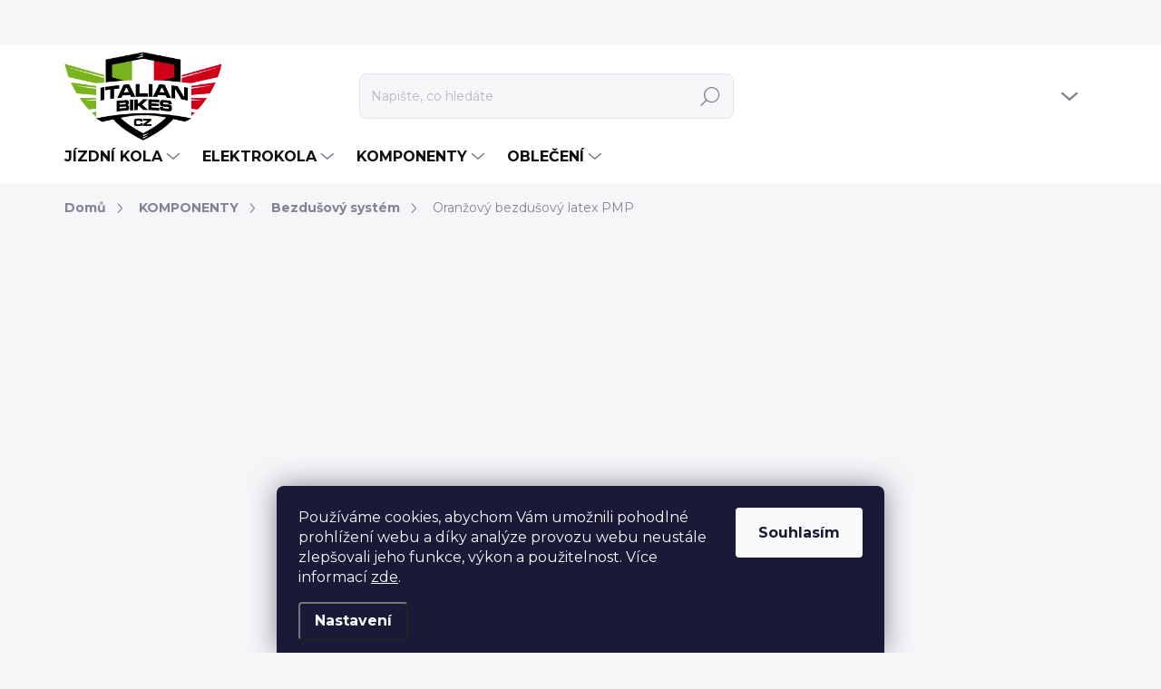

--- FILE ---
content_type: text/html; charset=utf-8
request_url: https://eshop.italianbikes.cz/bezdusovy-system/oranzovy-bezdusovy-latex-pmp/
body_size: 34411
content:
<!doctype html><html lang="cs" dir="ltr" class="header-background-light external-fonts-loaded"><head><meta charset="utf-8" /><meta name="viewport" content="width=device-width,initial-scale=1" /><title>Oranžový bezdušový latex PMP | Italianbikes.cz</title><link rel="preconnect" href="https://cdn.myshoptet.com" /><link rel="dns-prefetch" href="https://cdn.myshoptet.com" /><link rel="preload" href="https://cdn.myshoptet.com/prj/dist/master/cms/libs/jquery/jquery-1.11.3.min.js" as="script" /><script>
dataLayer = [];
dataLayer.push({'shoptet' : {
    "pageId": 948,
    "pageType": "productDetail",
    "currency": "CZK",
    "currencyInfo": {
        "decimalSeparator": ",",
        "exchangeRate": 1,
        "priceDecimalPlaces": 2,
        "symbol": "K\u010d",
        "symbolLeft": 0,
        "thousandSeparator": " "
    },
    "language": "cs",
    "projectId": 428144,
    "product": {
        "id": 441,
        "guid": "fc0cd23c-59b9-11ec-b114-bc97e1a74491",
        "hasVariants": true,
        "codes": [
            {
                "code": "441\/0-3",
                "quantity": "0",
                "stocks": [
                    {
                        "id": "ext",
                        "quantity": "0"
                    }
                ]
            },
            {
                "code": "441\/0-5",
                "quantity": "0",
                "stocks": [
                    {
                        "id": "ext",
                        "quantity": "0"
                    }
                ]
            },
            {
                "code": "441\/1 L",
                "quantity": "1",
                "stocks": [
                    {
                        "id": "ext",
                        "quantity": "1"
                    }
                ]
            },
            {
                "code": "441\/5 L",
                "quantity": "1",
                "stocks": [
                    {
                        "id": "ext",
                        "quantity": "1"
                    }
                ]
            }
        ],
        "name": "Oran\u017eov\u00fd bezdu\u0161ov\u00fd latex PMP",
        "appendix": "",
        "weight": 0,
        "manufacturer": "PMP",
        "manufacturerGuid": "1EF5333E21516C92B346DA0BA3DED3EE",
        "currentCategory": "KOMPONENTY | Bezdu\u0161ov\u00fd syst\u00e9m",
        "currentCategoryGuid": "8b328bf1-56bb-11ec-90ab-b8ca3a6a5ac4",
        "defaultCategory": "KOMPONENTY | Bezdu\u0161ov\u00fd syst\u00e9m",
        "defaultCategoryGuid": "8b328bf1-56bb-11ec-90ab-b8ca3a6a5ac4",
        "currency": "CZK",
        "priceWithVatMin": 390,
        "priceWithVatMax": 2080
    },
    "stocks": [
        {
            "id": "ext",
            "title": "Sklad",
            "isDeliveryPoint": 0,
            "visibleOnEshop": 1
        }
    ],
    "cartInfo": {
        "id": null,
        "freeShipping": false,
        "freeShippingFrom": 2500,
        "leftToFreeGift": {
            "formattedPrice": "0 K\u010d",
            "priceLeft": 0
        },
        "freeGift": false,
        "leftToFreeShipping": {
            "priceLeft": 2500,
            "dependOnRegion": 0,
            "formattedPrice": "2 500 K\u010d"
        },
        "discountCoupon": [],
        "getNoBillingShippingPrice": {
            "withoutVat": 0,
            "vat": 0,
            "withVat": 0
        },
        "cartItems": [],
        "taxMode": "ORDINARY"
    },
    "cart": [],
    "customer": {
        "priceRatio": 1,
        "priceListId": 1,
        "groupId": null,
        "registered": false,
        "mainAccount": false
    }
}});
dataLayer.push({'cookie_consent' : {
    "marketing": "denied",
    "analytics": "denied"
}});
document.addEventListener('DOMContentLoaded', function() {
    shoptet.consent.onAccept(function(agreements) {
        if (agreements.length == 0) {
            return;
        }
        dataLayer.push({
            'cookie_consent' : {
                'marketing' : (agreements.includes(shoptet.config.cookiesConsentOptPersonalisation)
                    ? 'granted' : 'denied'),
                'analytics': (agreements.includes(shoptet.config.cookiesConsentOptAnalytics)
                    ? 'granted' : 'denied')
            },
            'event': 'cookie_consent'
        });
    });
});
</script>

<!-- Google Tag Manager -->
<script>(function(w,d,s,l,i){w[l]=w[l]||[];w[l].push({'gtm.start':
new Date().getTime(),event:'gtm.js'});var f=d.getElementsByTagName(s)[0],
j=d.createElement(s),dl=l!='dataLayer'?'&l='+l:'';j.async=true;j.src=
'https://www.googletagmanager.com/gtm.js?id='+i+dl;f.parentNode.insertBefore(j,f);
})(window,document,'script','dataLayer','GTM-599BTW8');</script>
<!-- End Google Tag Manager -->

<meta property="og:type" content="website"><meta property="og:site_name" content="eshop.italianbikes.cz"><meta property="og:url" content="https://eshop.italianbikes.cz/bezdusovy-system/oranzovy-bezdusovy-latex-pmp/"><meta property="og:title" content="Oranžový bezdušový latex PMP | Italianbikes.cz"><meta name="author" content="Italianbikes.cz"><meta name="web_author" content="Shoptet.cz"><meta name="dcterms.rightsHolder" content="eshop.italianbikes.cz"><meta name="robots" content="index,follow"><meta property="og:image" content="https://cdn.myshoptet.com/usr/eshop.italianbikes.cz/user/shop/big/441-9_gruppocontanicashopify-1800x1800.jpg?61b3651e"><meta property="og:description" content='Oranžový bezdušový latex PMP. Bezchybně fungující "pojistka" proti mikrodefektům. Použitelný pro horská, silniční i elektro kola. 100% ECO FRIENDLY rozložitelný bezdušový těsnící latex - neobsahuje ŽÁDNÁ syntetika. '><meta name="description" content='Oranžový bezdušový latex PMP. Bezchybně fungující "pojistka" proti mikrodefektům. Použitelný pro horská, silniční i elektro kola. 100% ECO FRIENDLY rozložitelný bezdušový těsnící latex - neobsahuje ŽÁDNÁ syntetika. '><meta name="google-site-verification" content="UcmxlzDHkAmPyrG26tDCd0gd3PGk7_IHtowuVm7oO1g"><meta property="product:price:amount" content="390"><meta property="product:price:currency" content="CZK"><style>:root {--color-primary: #77af44;--color-primary-h: 91;--color-primary-s: 44%;--color-primary-l: 48%;--color-primary-hover: #cf2722;--color-primary-hover-h: 2;--color-primary-hover-s: 72%;--color-primary-hover-l: 47%;--color-secondary: #77af44;--color-secondary-h: 91;--color-secondary-s: 44%;--color-secondary-l: 48%;--color-secondary-hover: #cf2722;--color-secondary-hover-h: 2;--color-secondary-hover-s: 72%;--color-secondary-hover-l: 47%;--color-tertiary: #e4e5e7;--color-tertiary-h: 220;--color-tertiary-s: 6%;--color-tertiary-l: 90%;--color-tertiary-hover: #e4e5e7;--color-tertiary-hover-h: 220;--color-tertiary-hover-s: 6%;--color-tertiary-hover-l: 90%;--color-header-background: #ffffff;--template-font: "sans-serif";--template-headings-font: "sans-serif";--header-background-url: url("[data-uri]");--cookies-notice-background: #1A1937;--cookies-notice-color: #F8FAFB;--cookies-notice-button-hover: #f5f5f5;--cookies-notice-link-hover: #27263f;--templates-update-management-preview-mode-content: "Náhled aktualizací šablony je aktivní pro váš prohlížeč."}</style>
    <script>var shoptet = shoptet || {};</script>
    <script src="https://cdn.myshoptet.com/prj/dist/master/shop/dist/main-3g-header.js.05f199e7fd2450312de2.js"></script>
<!-- User include --><!-- service 1000(633) html code header -->
<link rel="stylesheet" href="https://cdn.myshoptet.com/usr/apollo.jakubtursky.sk/user/documents/assets/main.css?v=1769">

<noscript>
<style>
.before-carousel:before,
.before-carousel:after,
.products-block:after,
.products-block:before,
.p-detail-inner:before,
.p-detail-inner:after{
	display: none;
}

.products-block .product, .products-block .slider-group-products,
.next-to-carousel-banners .banner-wrapper,
.before-carousel .content-wrapper-in,
.p-detail-inner .p-detail-inner-header, .p-detail-inner #product-detail-form {
  opacity: 1;
}

body.type-category .content-wrapper-in,
body.type-manufacturer-detail .content-wrapper-in,
body.type-product .content-wrapper-in {
	visibility: visible!important;
}
</style>
</noscript>

<style>
@font-face {
  font-family: 'apollo';
  font-display: swap;
  src:  url('https://cdn.myshoptet.com/usr/apollo.jakubtursky.sk/user/documents/assets/iconfonts/icomoon.eot?v=107');
  src:  url('https://cdn.myshoptet.com/usr/apollo.jakubtursky.sk/user/documents/assets/iconfonts/icomoon.eot?v=107') format('embedded-opentype'),
    url('https://cdn.myshoptet.com/usr/apollo.jakubtursky.sk/user/documents/assets/iconfonts/icomoon.ttf?v=107') format('truetype'),
    url('https://cdn.myshoptet.com/usr/apollo.jakubtursky.sk/user/documents/assets/iconfonts/icomoon.woff?v=107') format('woff'),
    url('https://cdn.myshoptet.com/usr/apollo.jakubtursky.sk/user/documents/assets/iconfonts/icomoon.svg?v=107') format('svg');
  font-weight: normal;
  font-style: normal;
  font-display: block;
}
.top-navigation-bar .top-nav-button.top-nav-button-login.primary{
	display: none;
}
.basic-description>h3:first-child{
	display: none;
}
/*.header-info-banner-addon{
	background-color: black;
}*/
</style>

<style>
.not-working {
  background-color: rgba(0,0,0, 0.9);
  color: white;
  width: 100%;
  height: 100%;
  position: fixed;
  top: 0;
  left: 0;
  z-index: 9999999;
  text-align: center;
  padding: 50px;
  line-height: 1.6;
  font-size: 16px;
}
</style>

<!-- api 473(125) html code header -->

                <style>
                    #order-billing-methods .radio-wrapper[data-guid="abbec86b-9b1e-11ed-90ab-b8ca3a6a5ac4"]:not(.cggooglepay), #order-billing-methods .radio-wrapper[data-guid="b8bdfaa7-c1ef-11eb-90ab-b8ca3a6a5ac4"]:not(.cgapplepay) {
                        display: none;
                    }
                </style>
                <script type="text/javascript">
                    document.addEventListener('DOMContentLoaded', function() {
                        if (getShoptetDataLayer('pageType') === 'billingAndShipping') {
                            
                try {
                    if (window.ApplePaySession && window.ApplePaySession.canMakePayments()) {
                        document.querySelector('#order-billing-methods .radio-wrapper[data-guid="b8bdfaa7-c1ef-11eb-90ab-b8ca3a6a5ac4"]').classList.add('cgapplepay');
                    }
                } catch (err) {} 
            
                            
                const cgBaseCardPaymentMethod = {
                        type: 'CARD',
                        parameters: {
                            allowedAuthMethods: ["PAN_ONLY", "CRYPTOGRAM_3DS"],
                            allowedCardNetworks: [/*"AMEX", "DISCOVER", "INTERAC", "JCB",*/ "MASTERCARD", "VISA"]
                        }
                };
                
                function cgLoadScript(src, callback)
                {
                    var s,
                        r,
                        t;
                    r = false;
                    s = document.createElement('script');
                    s.type = 'text/javascript';
                    s.src = src;
                    s.onload = s.onreadystatechange = function() {
                        if ( !r && (!this.readyState || this.readyState == 'complete') )
                        {
                            r = true;
                            callback();
                        }
                    };
                    t = document.getElementsByTagName('script')[0];
                    t.parentNode.insertBefore(s, t);
                } 
                
                function cgGetGoogleIsReadyToPayRequest() {
                    return Object.assign(
                        {},
                        {
                            apiVersion: 2,
                            apiVersionMinor: 0
                        },
                        {
                            allowedPaymentMethods: [cgBaseCardPaymentMethod]
                        }
                    );
                }

                function onCgGooglePayLoaded() {
                    let paymentsClient = new google.payments.api.PaymentsClient({environment: 'PRODUCTION'});
                    paymentsClient.isReadyToPay(cgGetGoogleIsReadyToPayRequest()).then(function(response) {
                        if (response.result) {
                            document.querySelector('#order-billing-methods .radio-wrapper[data-guid="abbec86b-9b1e-11ed-90ab-b8ca3a6a5ac4"]').classList.add('cggooglepay');	 	 	 	 	 
                        }
                    })
                    .catch(function(err) {});
                }
                
                cgLoadScript('https://pay.google.com/gp/p/js/pay.js', onCgGooglePayLoaded);
            
                        }
                    });
                </script> 
                
<!-- service 659(306) html code header -->
<link rel="stylesheet" type="text/css" href="https://cdn.myshoptet.com/usr/fvstudio.myshoptet.com/user/documents/showmore/fv-studio-app-showmore.css?v=21.10.1">

<!-- project html code header -->
<link rel="preconnect" href="https://fonts.googleapis.com">
<link rel="preconnect" href="https://fonts.gstatic.com" crossorigin>
<link href="https://fonts.googleapis.com/css2?family=Montserrat:wght@300;400;500;600;700&display=swap" rel="stylesheet">

<style>
.form-group.consents label a,
.contact-address__content .contact-box ul li>span a,
.contact-address__content .contact-box ul li,
.type-page .content-inner article p,
.news-item .text .description p{
color: #737373!important;
}
#header .cart-count{
	font-weight: 700;
}
.navigation-in ul li.menu-item-29:not(.abs){
	display: none;
}
.btn.btn-conversion, a.btn.btn-conversion, .btn.btn-cart, a.btn.btn-cart,
.middle-banners-wrapper .extended-banner-link:not(:empty), .body-banners .extended-banner-link:not(:empty),
.btn.btn-primary, a.btn.btn-primary{
	font-weight: 700;
  font-size: 16px;
}
.navigation-in ul li.abs{
  position: absolute;
  top: 0;
  right: 0;
}
/*.top-navigation-bar .container>div{
  padding-right: 0;
  text-align: right;
  top: 160px;
}*/
.top-navigation-bar-menu li:first-child a{
  /*background-color: #000000;
  color: white;*/
  /*border-radius: 10px;
  padding-left: 20px;
  padding-right: 20px;*/
  /*font-weight: 700;
  font-size: 16px;
  color: black;
  text-transform: uppercase;*/
}
/*.top-navigation-bar-menu li:first-child a:hover{
 	background-color: var(--color-primary-hover);
}*/
.top-navigation-bar-menu li{
	/*display: none;*/
  opacity: 0;
  visibility: hidden;
}

.id--7 .content-inner p, .type-post .content-inner p, .type-posts-listing .content-inner p, .in-rate-shop .content-inner p, .in-registration-login:not(.is-client-zone) .content-inner p, .type-page .content-inner p{
	color: #737373;
  font-size: 16px!important;
}
.detail-parameters th {
  font-size: 16px;
}
.basic-description p {
  line-height: 1.65;
}

.online-platby img{
	min-width: 70px;
}
* {
font-family: 'Montserrat', sans-serif!important;
}
.subcategories.with-image li a .image {
  width: 45%;
}
body,
.basic-description ol li, .basic-description ul li,
.products-block .p-bottom .p-desc {
  color: #737373;
}
@media (min-width: 768px) {
.contact-address__content .contact-box ul li {
  font-size: 20px;
}
.p-info-wrapper .btn.btn-conversion, .p-info-wrapper a.btn.btn-conversion{
	font-size: 20px;
}
.top-navigation-bar .container>div.top-navigation-tools{
display: none;
}
.top-navigation-bar .container>div:last-child{
  display: none;
  flex-basis: 0;
  width: 0;
  height: 0;
}
.id--7 .content-inner p, .type-post .content-inner p, .type-post .content-inner p span, .type-posts-listing .content-inner p, .in-rate-shop .content-inner p, .in-registration-login:not(.is-client-zone) .content-inner p, .type-page .content-inner p{
  font-size: 20px!important;
}
.p-short-description p{
	font-size: 20px;
}
.products-block .availability {
  font-size: 11px;
}
.basic-description ol li, .basic-description ul li{
	font-size: 20px;
}
.news-item .text .title {
  font-size: 20px;
}
.row-filter.multiple-columns-body .filters-wrapper .filters.visible, .row-filter.one-column-body .filters-wrapper .filters.visible {
  padding-top: 40px;
  margin-top: 20px;
}
.basic-description p {
  font-size: 20px;
}
.products-block .p-in-in {
    min-height: auto;
}
    .is-header-fixed.is-header-hidden #header .site-name a img {
      max-height: 65px;
    }
    #header .site-name {
      display: flex;
      align-items: center;
    }

    #header .site-name a img {
      max-height: 100px;
      max-width: 300px;
    }
  }

  @media (max-width: 767px) {
    .top-navigation-bar .site-name a img {
      max-height: 40px;
    }
  }
  .category-header input[type="radio"]:checked+label {
    background-color: var(--color-primary);
  }
  .body-banners img{
  	width: 100%;
  }
  .benefitBanner__picture img{
    mix-blend-mode: multiply;
  }
  .in-index .position--benefitHomepage {
    margin-top: 0;
    margin-bottom: 30px;
  }
  .benefitBanner__picture {
    height: 50px;
  }
  .benefitBanner__picture img {
    max-height: 50px;
    max-width: 55px;
  }

  .welcome .welcome__content p {
    margin-bottom: 0;
  }

  .welcome .welcome__content p + p{
    margin-top: 20px;
  }
  

  .banners-top-block .banner-wrapper a, .banners-top-block .banner-wrapper img{
    width: 100%;
  }

  @media (min-width: 768px) {
  .subcategories {
    margin: 0 -10px 20px;
	}
  .category-header {
    padding-top: 20px;
    margin-top: 20px;
	}
    .top-navigation-bar .container > div.top-navigation-contacts {
      top: 0;
      right: auto;
      left: 0;
      height: 49px;
    }
    .welcome h1 {
      font-size: 40px;
      margin-bottom: 30px;
    }
    .welcome p {
      font-size: 16px;
      line-height: 1.8;
      margin-bottom: 30px;
    }
  }
  @media (min-width: 992px) {
    .welcome {
      padding: 40px 40px 40px 40px;
    }
  }
  @media (min-width: 992px) {
    .header-top {
      padding-top: 30px;
      padding-bottom: 10px;
    }

    .popup-widget.login-widget {
      top: 130px;
    }

    .popup-widget.cart-widget {
      top: 130px;
    }

    .admin-logged .popup-widget.login-widget {
      top: 155px;
    }

    .admin-logged .popup-widget.cart-widget {
      top: 155px;
    }
  }
  @media (max-width: 767px){
    .top-navigation-bar {
      background-color: white;
    }
  }

  @media (max-width: 370px){
    .top-navigation-bar .site-name a img {
        max-height: 30px;
    }
  }
  
  @media (min-width: 768px) {
  .products-related-block h2, .products-alternative-block h2,
  h4.homepage-group-title, .h4.homepage-group-title {
    font-size: 36px;
  }
  body .hodnoceni:before {
    text-align: center;
    font-size: 36px;
    margin-bottom: 30px;
  }
  .products-block.products .p .name {
    font-size: 18px;
  }
  .navigation-buttons a[data-target="cart"]:hover {
    color: white;
  }
  .header-top .btn.cart-count:hover .cart-price {
    color: white;
  }
  .navigation-buttons .click-cart a:after {
    display: none;
  }
  .click-cart {
    background: var(--color-primary);
    border-radius: 8px;
  }
  .click-cart:hover {
    background: var(--color-primary-hover);
  }
  #header .cart-count {
    border-radius: 7px 7px 0 0;
  }
  .navigation-buttons a[data-target="cart"] {
    color: #fff;
  }
  .header-top .btn.cart-count:before {
    font-size: 26px;
  }
  .header-top .btn.cart-count:before {
    color: white !important;
  }
  .navigation-buttons {
    right: 0;
  }
  .cart-window-visible #header .click-cart {
    border-radius: 7px 7px 0 0;
  }
  .cart-window-visible #header .cart-count {
    background-color: transparent;
    border-radius: 7px 7px 0 0;
  }
  .cart-window-visible .btn.cart-count .cart-price {
    color: white;
  }
  .popup-widget {
    margin-left: -6px;
  }
}

@media (min-width: 992px) {
  .popup-widget.cart-widget {
    margin-left: 106px;
  }
}

@media (min-width: 1200px) {
  .popup-widget.cart-widget {
    margin-left: 209px;
  }
}

@media (min-width: 1440px) {
  .popup-widget.cart-widget {
    margin-left: 329px;
  }
}

.body-banners>div {
    max-width:100%;
    flex: 0 0 100%;
   	width: 50%;
}

.products-block:not(.products-additional) .p .image img {
    position: relative;
    width: calc(100% + 32px);
    max-width: none;
    margin-left: -16px;
    margin-top: -16px;
}

@media (min-width: 768px){
  .products-block:not(.products-additional) .p .image img {
    position: relative;
    width: calc(100% + 60px);
    max-width: none;
    margin-left: -30px;
    margin-top: -30px;
  }
}
</style>
<meta name="facebook-domain-verification" content="zxhpvb1u5lhnwrzzkktbp42i6308yf" />
<!-- /User include --><link rel="shortcut icon" href="/favicon.ico" type="image/x-icon" /><link rel="canonical" href="https://eshop.italianbikes.cz/bezdusovy-system/oranzovy-bezdusovy-latex-pmp/" /><script>!function(){var t={9196:function(){!function(){var t=/\[object (Boolean|Number|String|Function|Array|Date|RegExp)\]/;function r(r){return null==r?String(r):(r=t.exec(Object.prototype.toString.call(Object(r))))?r[1].toLowerCase():"object"}function n(t,r){return Object.prototype.hasOwnProperty.call(Object(t),r)}function e(t){if(!t||"object"!=r(t)||t.nodeType||t==t.window)return!1;try{if(t.constructor&&!n(t,"constructor")&&!n(t.constructor.prototype,"isPrototypeOf"))return!1}catch(t){return!1}for(var e in t);return void 0===e||n(t,e)}function o(t,r,n){this.b=t,this.f=r||function(){},this.d=!1,this.a={},this.c=[],this.e=function(t){return{set:function(r,n){u(c(r,n),t.a)},get:function(r){return t.get(r)}}}(this),i(this,t,!n);var e=t.push,o=this;t.push=function(){var r=[].slice.call(arguments,0),n=e.apply(t,r);return i(o,r),n}}function i(t,n,o){for(t.c.push.apply(t.c,n);!1===t.d&&0<t.c.length;){if("array"==r(n=t.c.shift()))t:{var i=n,a=t.a;if("string"==r(i[0])){for(var f=i[0].split("."),s=f.pop(),p=(i=i.slice(1),0);p<f.length;p++){if(void 0===a[f[p]])break t;a=a[f[p]]}try{a[s].apply(a,i)}catch(t){}}}else if("function"==typeof n)try{n.call(t.e)}catch(t){}else{if(!e(n))continue;for(var l in n)u(c(l,n[l]),t.a)}o||(t.d=!0,t.f(t.a,n),t.d=!1)}}function c(t,r){for(var n={},e=n,o=t.split("."),i=0;i<o.length-1;i++)e=e[o[i]]={};return e[o[o.length-1]]=r,n}function u(t,o){for(var i in t)if(n(t,i)){var c=t[i];"array"==r(c)?("array"==r(o[i])||(o[i]=[]),u(c,o[i])):e(c)?(e(o[i])||(o[i]={}),u(c,o[i])):o[i]=c}}window.DataLayerHelper=o,o.prototype.get=function(t){var r=this.a;t=t.split(".");for(var n=0;n<t.length;n++){if(void 0===r[t[n]])return;r=r[t[n]]}return r},o.prototype.flatten=function(){this.b.splice(0,this.b.length),this.b[0]={},u(this.a,this.b[0])}}()}},r={};function n(e){var o=r[e];if(void 0!==o)return o.exports;var i=r[e]={exports:{}};return t[e](i,i.exports,n),i.exports}n.n=function(t){var r=t&&t.__esModule?function(){return t.default}:function(){return t};return n.d(r,{a:r}),r},n.d=function(t,r){for(var e in r)n.o(r,e)&&!n.o(t,e)&&Object.defineProperty(t,e,{enumerable:!0,get:r[e]})},n.o=function(t,r){return Object.prototype.hasOwnProperty.call(t,r)},function(){"use strict";n(9196)}()}();</script>    <!-- Global site tag (gtag.js) - Google Analytics -->
    <script async src="https://www.googletagmanager.com/gtag/js?id=G-LPSRX1FERQ"></script>
    <script>
        
        window.dataLayer = window.dataLayer || [];
        function gtag(){dataLayer.push(arguments);}
        

                    console.debug('default consent data');

            gtag('consent', 'default', {"ad_storage":"denied","analytics_storage":"denied","ad_user_data":"denied","ad_personalization":"denied","wait_for_update":500});
            dataLayer.push({
                'event': 'default_consent'
            });
        
        gtag('js', new Date());

        
                gtag('config', 'G-LPSRX1FERQ', {"groups":"GA4","send_page_view":false,"content_group":"productDetail","currency":"CZK","page_language":"cs"});
        
                gtag('config', 'AW-1013483637', {"allow_enhanced_conversions":true});
        
        
        
        
        
                    gtag('event', 'page_view', {"send_to":"GA4","page_language":"cs","content_group":"productDetail","currency":"CZK"});
        
                gtag('set', 'currency', 'CZK');

        gtag('event', 'view_item', {
            "send_to": "UA",
            "items": [
                {
                    "id": "441\/0-3",
                    "name": "Oran\u017eov\u00fd bezdu\u0161ov\u00fd latex PMP",
                    "category": "KOMPONENTY \/ Bezdu\u0161ov\u00fd syst\u00e9m",
                                        "brand": "PMP",
                                                            "variant": "Velikost balen\u00ed: 0,3 L",
                                        "price": 322.31
                }
            ]
        });
        
        
        
        
        
                    gtag('event', 'view_item', {"send_to":"GA4","page_language":"cs","content_group":"productDetail","value":322.31,"currency":"CZK","items":[{"item_id":"441\/0-3","item_name":"Oran\u017eov\u00fd bezdu\u0161ov\u00fd latex PMP","item_brand":"PMP","item_category":"KOMPONENTY","item_category2":"Bezdu\u0161ov\u00fd syst\u00e9m","item_variant":"441\/0-3~Velikost balen\u00ed: 0,3 L","price":322.31,"quantity":1,"index":0}]});
        
        
        
        
        
        
        
        document.addEventListener('DOMContentLoaded', function() {
            if (typeof shoptet.tracking !== 'undefined') {
                for (var id in shoptet.tracking.bannersList) {
                    gtag('event', 'view_promotion', {
                        "send_to": "UA",
                        "promotions": [
                            {
                                "id": shoptet.tracking.bannersList[id].id,
                                "name": shoptet.tracking.bannersList[id].name,
                                "position": shoptet.tracking.bannersList[id].position
                            }
                        ]
                    });
                }
            }

            shoptet.consent.onAccept(function(agreements) {
                if (agreements.length !== 0) {
                    console.debug('gtag consent accept');
                    var gtagConsentPayload =  {
                        'ad_storage': agreements.includes(shoptet.config.cookiesConsentOptPersonalisation)
                            ? 'granted' : 'denied',
                        'analytics_storage': agreements.includes(shoptet.config.cookiesConsentOptAnalytics)
                            ? 'granted' : 'denied',
                                                                                                'ad_user_data': agreements.includes(shoptet.config.cookiesConsentOptPersonalisation)
                            ? 'granted' : 'denied',
                        'ad_personalization': agreements.includes(shoptet.config.cookiesConsentOptPersonalisation)
                            ? 'granted' : 'denied',
                        };
                    console.debug('update consent data', gtagConsentPayload);
                    gtag('consent', 'update', gtagConsentPayload);
                    dataLayer.push(
                        { 'event': 'update_consent' }
                    );
                }
            });
        });
    </script>
</head><body class="desktop id-948 in-bezdusovy-system template-11 type-product type-detail one-column-body columns-3 blank-mode blank-mode-css ums_forms_redesign--off ums_a11y_category_page--on ums_discussion_rating_forms--off ums_flags_display_unification--on ums_a11y_login--on mobile-header-version-1">
        <div id="fb-root"></div>
        <script>
            window.fbAsyncInit = function() {
                FB.init({
//                    appId            : 'your-app-id',
                    autoLogAppEvents : true,
                    xfbml            : true,
                    version          : 'v19.0'
                });
            };
        </script>
        <script async defer crossorigin="anonymous" src="https://connect.facebook.net/cs_CZ/sdk.js"></script>
<!-- Google Tag Manager (noscript) -->
<noscript><iframe src="https://www.googletagmanager.com/ns.html?id=GTM-599BTW8"
height="0" width="0" style="display:none;visibility:hidden"></iframe></noscript>
<!-- End Google Tag Manager (noscript) -->

    <div class="siteCookies siteCookies--bottom siteCookies--dark js-siteCookies" role="dialog" data-testid="cookiesPopup" data-nosnippet>
        <div class="siteCookies__form">
            <div class="siteCookies__content">
                <div class="siteCookies__text">
                    Používáme cookies, abychom Vám umožnili pohodlné prohlížení webu a díky analýze provozu webu neustále zlepšovali jeho funkce, výkon a použitelnost. Více informací <a href="https://eshop.italianbikes.cz/ochrana-osobnich-udaju/" target="\">zde</a>.
                </div>
                <p class="siteCookies__links">
                    <button class="siteCookies__link js-cookies-settings" aria-label="Nastavení cookies" data-testid="cookiesSettings">Nastavení</button>
                </p>
            </div>
            <div class="siteCookies__buttonWrap">
                                <button class="siteCookies__button js-cookiesConsentSubmit" value="all" aria-label="Přijmout cookies" data-testid="buttonCookiesAccept">Souhlasím</button>
            </div>
        </div>
        <script>
            document.addEventListener("DOMContentLoaded", () => {
                const siteCookies = document.querySelector('.js-siteCookies');
                document.addEventListener("scroll", shoptet.common.throttle(() => {
                    const st = document.documentElement.scrollTop;
                    if (st > 1) {
                        siteCookies.classList.add('siteCookies--scrolled');
                    } else {
                        siteCookies.classList.remove('siteCookies--scrolled');
                    }
                }, 100));
            });
        </script>
    </div>
<a href="#content" class="skip-link sr-only">Přejít na obsah</a><div class="overall-wrapper"><div class="user-action"><div class="container">
    <div class="user-action-in">
                    <div id="login" class="user-action-login popup-widget login-widget" role="dialog" aria-labelledby="loginHeading">
        <div class="popup-widget-inner">
                            <h2 id="loginHeading">Přihlášení k vašemu účtu</h2><div id="customerLogin"><form action="/action/Customer/Login/" method="post" id="formLoginIncluded" class="csrf-enabled formLogin" data-testid="formLogin"><input type="hidden" name="referer" value="" /><div class="form-group"><div class="input-wrapper email js-validated-element-wrapper no-label"><input type="email" name="email" class="form-control" autofocus placeholder="E-mailová adresa (např. jan@novak.cz)" data-testid="inputEmail" autocomplete="email" required /></div></div><div class="form-group"><div class="input-wrapper password js-validated-element-wrapper no-label"><input type="password" name="password" class="form-control" placeholder="Heslo" data-testid="inputPassword" autocomplete="current-password" required /><span class="no-display">Nemůžete vyplnit toto pole</span><input type="text" name="surname" value="" class="no-display" /></div></div><div class="form-group"><div class="login-wrapper"><button type="submit" class="btn btn-secondary btn-text btn-login" data-testid="buttonSubmit">Přihlásit se</button><div class="password-helper"><a href="/registrace/" data-testid="signup" rel="nofollow">Nová registrace</a><a href="/klient/zapomenute-heslo/" rel="nofollow">Zapomenuté heslo</a></div></div></div></form>
</div>                    </div>
    </div>

                            <div id="cart-widget" class="user-action-cart popup-widget cart-widget loader-wrapper" data-testid="popupCartWidget" role="dialog" aria-hidden="true">
    <div class="popup-widget-inner cart-widget-inner place-cart-here">
        <div class="loader-overlay">
            <div class="loader"></div>
        </div>
    </div>

    <div class="cart-widget-button">
        <a href="/kosik/" class="btn btn-conversion" id="continue-order-button" rel="nofollow" data-testid="buttonNextStep">Pokračovat do košíku</a>
    </div>
</div>
            </div>
</div>
</div><div class="top-navigation-bar" data-testid="topNavigationBar">

    <div class="container">

        <div class="top-navigation-contacts">
            <strong>Zákaznická podpora:</strong><a href="tel:+420608666203" class="project-phone" aria-label="Zavolat na +420608666203" data-testid="contactboxPhone"><span>+420 608 666 203</span></a><a href="mailto:obchod.italianbikes@carlai.eu" class="project-email" data-testid="contactboxEmail"><span>obchod.italianbikes@carlai.eu</span></a>        </div>

                            <div class="top-navigation-menu">
                <div class="top-navigation-menu-trigger"></div>
                <ul class="top-navigation-bar-menu">
                                            <li class="top-navigation-menu-item-29">
                            <a href="/kontakt/">Kontakt</a>
                        </li>
                                            <li class="top-navigation-menu-item-27">
                            <a href="/doprava-a-platba/">Doprava a platba</a>
                        </li>
                                            <li class="top-navigation-menu-item-39">
                            <a href="/obchodni-podminky/">Obchodní podmínky</a>
                        </li>
                                            <li class="top-navigation-menu-item-691">
                            <a href="/ochrana-osobnich-udaju/">Ochrana osobních údajů</a>
                        </li>
                                    </ul>
                <ul class="top-navigation-bar-menu-helper"></ul>
            </div>
        
        <div class="top-navigation-tools">
            <div class="responsive-tools">
                <a href="#" class="toggle-window" data-target="search" aria-label="Hledat" data-testid="linkSearchIcon"></a>
                                                            <a href="#" class="toggle-window" data-target="login"></a>
                                                    <a href="#" class="toggle-window" data-target="navigation" aria-label="Menu" data-testid="hamburgerMenu"></a>
            </div>
                        <button class="top-nav-button top-nav-button-login toggle-window" type="button" data-target="login" aria-haspopup="dialog" aria-controls="login" aria-expanded="false" data-testid="signin"><span>Přihlášení</span></button>        </div>

    </div>

</div>
<header id="header"><div class="container navigation-wrapper">
    <div class="header-top">
        <div class="site-name-wrapper">
            <div class="site-name"><a href="/" data-testid="linkWebsiteLogo"><img src="https://cdn.myshoptet.com/usr/eshop.italianbikes.cz/user/logos/itblogopozitiv-2.png" alt="Italianbikes.cz" fetchpriority="low" /></a></div>        </div>
        <div class="search" itemscope itemtype="https://schema.org/WebSite">
            <meta itemprop="headline" content="Bezdušový systém"/><meta itemprop="url" content="https://eshop.italianbikes.cz"/><meta itemprop="text" content="Oranžový bezdušový latex PMP. Bezchybně fungující &amp;quot;pojistka&amp;quot; proti mikrodefektům.&amp;amp;nbsp;Použitelný pro horská, silniční i elektro kola.&amp;amp;nbsp;100% ECO FRIENDLY rozložitelný bezdušový těsnící latex - neobsahuje ŽÁDNÁ syntetika.&amp;amp;nbsp;"/>            <form action="/action/ProductSearch/prepareString/" method="post"
    id="formSearchForm" class="search-form compact-form js-search-main"
    itemprop="potentialAction" itemscope itemtype="https://schema.org/SearchAction" data-testid="searchForm">
    <fieldset>
        <meta itemprop="target"
            content="https://eshop.italianbikes.cz/vyhledavani/?string={string}"/>
        <input type="hidden" name="language" value="cs"/>
        
            
<input
    type="search"
    name="string"
        class="query-input form-control search-input js-search-input"
    placeholder="Napište, co hledáte"
    autocomplete="off"
    required
    itemprop="query-input"
    aria-label="Vyhledávání"
    data-testid="searchInput"
>
            <button type="submit" class="btn btn-default" data-testid="searchBtn">Hledat</button>
        
    </fieldset>
</form>
        </div>
        <div class="navigation-buttons">
                
    <a href="/kosik/" class="btn btn-icon toggle-window cart-count" data-target="cart" data-hover="true" data-redirect="true" data-testid="headerCart" rel="nofollow" aria-haspopup="dialog" aria-expanded="false" aria-controls="cart-widget">
        
                <span class="sr-only">Nákupní košík</span>
        
            <span class="cart-price visible-lg-inline-block" data-testid="headerCartPrice">
                                    Prázdný košík                            </span>
        
    
            </a>
        </div>
    </div>
    <nav id="navigation" aria-label="Hlavní menu" data-collapsible="true"><div class="navigation-in menu"><ul class="menu-level-1" role="menubar" data-testid="headerMenuItems"><li class="menu-item-882 ext" role="none"><a href="/jizdni-kola/" data-testid="headerMenuItem" role="menuitem" aria-haspopup="true" aria-expanded="false"><b>JÍZDNÍ KOLA</b><span class="submenu-arrow"></span></a><ul class="menu-level-2" aria-label="JÍZDNÍ KOLA" tabindex="-1" role="menu"><li class="menu-item-978 has-third-level" role="none"><a href="/horska-kola-29/" class="menu-image" data-testid="headerMenuItem" tabindex="-1" aria-hidden="true"><img src="data:image/svg+xml,%3Csvg%20width%3D%22140%22%20height%3D%22100%22%20xmlns%3D%22http%3A%2F%2Fwww.w3.org%2F2000%2Fsvg%22%3E%3C%2Fsvg%3E" alt="" aria-hidden="true" width="140" height="100"  data-src="https://cdn.myshoptet.com/usr/eshop.italianbikes.cz/user/categories/thumb/f1_cc03---evo-r1-copia_res-1.jpg" fetchpriority="low" /></a><div><a href="/horska-kola-29/" data-testid="headerMenuItem" role="menuitem"><span>Horská kola</span></a>
                                                    <ul class="menu-level-3" role="menu">
                                                                    <li class="menu-item-802" role="none">
                                        <a href="/mtb-full-29/" data-testid="headerMenuItem" role="menuitem">
                                            Celoodpružená horská kola 29&quot;</a>,                                    </li>
                                                                    <li class="menu-item-799" role="none">
                                        <a href="/mtb-hardtail-29/" data-testid="headerMenuItem" role="menuitem">
                                            Horská kola 29&quot; s pevným rámem</a>                                    </li>
                                                            </ul>
                        </div></li><li class="menu-item-805" role="none"><a href="/silnicni-kola/" class="menu-image" data-testid="headerMenuItem" tabindex="-1" aria-hidden="true"><img src="data:image/svg+xml,%3Csvg%20width%3D%22140%22%20height%3D%22100%22%20xmlns%3D%22http%3A%2F%2Fwww.w3.org%2F2000%2Fsvg%22%3E%3C%2Fsvg%3E" alt="" aria-hidden="true" width="140" height="100"  data-src="https://cdn.myshoptet.com/usr/eshop.italianbikes.cz/user/categories/thumb/leader_ccrb---force-axs-copia_res.jpg" fetchpriority="low" /></a><div><a href="/silnicni-kola/" data-testid="headerMenuItem" role="menuitem"><span>Silniční kola</span></a>
                        </div></li></ul></li>
<li class="menu-item-996 ext" role="none"><a href="/elektrokola/" data-testid="headerMenuItem" role="menuitem" aria-haspopup="true" aria-expanded="false"><b>ELEKTROKOLA</b><span class="submenu-arrow"></span></a><ul class="menu-level-2" aria-label="ELEKTROKOLA" tabindex="-1" role="menu"><li class="menu-item-757" role="none"><a href="/elektrokola-mtb-full/" class="menu-image" data-testid="headerMenuItem" tabindex="-1" aria-hidden="true"><img src="data:image/svg+xml,%3Csvg%20width%3D%22140%22%20height%3D%22100%22%20xmlns%3D%22http%3A%2F%2Fwww.w3.org%2F2000%2Fsvg%22%3E%3C%2Fsvg%3E" alt="" aria-hidden="true" width="140" height="100"  data-src="https://cdn.myshoptet.com/usr/eshop.italianbikes.cz/user/categories/thumb/karbo-900-sport_cc14_ld_res.jpg" fetchpriority="low" /></a><div><a href="/elektrokola-mtb-full/" data-testid="headerMenuItem" role="menuitem"><span>Elektrokola MTB full</span></a>
                        </div></li><li class="menu-item-751" role="none"><a href="/elektrokola-mtb-hardtail/" class="menu-image" data-testid="headerMenuItem" tabindex="-1" aria-hidden="true"><img src="data:image/svg+xml,%3Csvg%20width%3D%22140%22%20height%3D%22100%22%20xmlns%3D%22http%3A%2F%2Fwww.w3.org%2F2000%2Fsvg%22%3E%3C%2Fsvg%3E" alt="" aria-hidden="true" width="140" height="100"  data-src="https://cdn.myshoptet.com/usr/eshop.italianbikes.cz/user/categories/thumb/performer-sport_cc27-copia_res.jpg" fetchpriority="low" /></a><div><a href="/elektrokola-mtb-hardtail/" data-testid="headerMenuItem" role="menuitem"><span>Elektrokola MTB hardtail</span></a>
                        </div></li><li class="menu-item-983" role="none"><a href="/elektrokola-gravel/" class="menu-image" data-testid="headerMenuItem" tabindex="-1" aria-hidden="true"><img src="data:image/svg+xml,%3Csvg%20width%3D%22140%22%20height%3D%22100%22%20xmlns%3D%22http%3A%2F%2Fwww.w3.org%2F2000%2Fsvg%22%3E%3C%2Fsvg%3E" alt="" aria-hidden="true" width="140" height="100"  data-src="https://cdn.myshoptet.com/usr/eshop.italianbikes.cz/user/categories/thumb/explorer_630.jpg" fetchpriority="low" /></a><div><a href="/elektrokola-gravel/" data-testid="headerMenuItem" role="menuitem"><span>Elektrokola gravel</span></a>
                        </div></li></ul></li>
<li class="menu-item-999 ext" role="none"><a href="/komponenty/" data-testid="headerMenuItem" role="menuitem" aria-haspopup="true" aria-expanded="false"><b>KOMPONENTY</b><span class="submenu-arrow"></span></a><ul class="menu-level-2" aria-label="KOMPONENTY" tabindex="-1" role="menu"><li class="menu-item-894" role="none"><a href="/mtb-plaste/" class="menu-image" data-testid="headerMenuItem" tabindex="-1" aria-hidden="true"><img src="data:image/svg+xml,%3Csvg%20width%3D%22140%22%20height%3D%22100%22%20xmlns%3D%22http%3A%2F%2Fwww.w3.org%2F2000%2Fsvg%22%3E%3C%2Fsvg%3E" alt="" aria-hidden="true" width="140" height="100"  data-src="https://cdn.myshoptet.com/usr/eshop.italianbikes.cz/user/categories/thumb/barzo.png" fetchpriority="low" /></a><div><a href="/mtb-plaste/" data-testid="headerMenuItem" role="menuitem"><span>MTB pláště</span></a>
                        </div></li><li class="menu-item-844 has-third-level" role="none"><a href="/sedla/" class="menu-image" data-testid="headerMenuItem" tabindex="-1" aria-hidden="true"><img src="data:image/svg+xml,%3Csvg%20width%3D%22140%22%20height%3D%22100%22%20xmlns%3D%22http%3A%2F%2Fwww.w3.org%2F2000%2Fsvg%22%3E%3C%2Fsvg%3E" alt="" aria-hidden="true" width="140" height="100"  data-src="https://cdn.myshoptet.com/usr/eshop.italianbikes.cz/user/categories/thumb/quasar_1080x.jpg" fetchpriority="low" /></a><div><a href="/sedla/" data-testid="headerMenuItem" role="menuitem"><span>Sedla</span></a>
                                                    <ul class="menu-level-3" role="menu">
                                                                    <li class="menu-item-850" role="none">
                                        <a href="/silnicni-sedla/" data-testid="headerMenuItem" role="menuitem">
                                            Silniční sedla</a>,                                    </li>
                                                                    <li class="menu-item-853" role="none">
                                        <a href="/mtb-sedla/" data-testid="headerMenuItem" role="menuitem">
                                            MTB sedla</a>                                    </li>
                                                            </ul>
                        </div></li><li class="menu-item-948 active" role="none"><a href="/bezdusovy-system/" class="menu-image" data-testid="headerMenuItem" tabindex="-1" aria-hidden="true"><img src="data:image/svg+xml,%3Csvg%20width%3D%22140%22%20height%3D%22100%22%20xmlns%3D%22http%3A%2F%2Fwww.w3.org%2F2000%2Fsvg%22%3E%3C%2Fsvg%3E" alt="" aria-hidden="true" width="140" height="100"  data-src="https://cdn.myshoptet.com/usr/eshop.italianbikes.cz/user/categories/thumb/arancio_1800x1800.jpg" fetchpriority="low" /></a><div><a href="/bezdusovy-system/" data-testid="headerMenuItem" role="menuitem"><span>Bezdušový systém</span></a>
                        </div></li><li class="menu-item-865" role="none"><a href="/brzdove-spalky/" class="menu-image" data-testid="headerMenuItem" tabindex="-1" aria-hidden="true"><img src="data:image/svg+xml,%3Csvg%20width%3D%22140%22%20height%3D%22100%22%20xmlns%3D%22http%3A%2F%2Fwww.w3.org%2F2000%2Fsvg%22%3E%3C%2Fsvg%3E" alt="" aria-hidden="true" width="140" height="100"  data-src="https://cdn.myshoptet.com/usr/eshop.italianbikes.cz/user/categories/thumb/pattini.jpg" fetchpriority="low" /></a><div><a href="/brzdove-spalky/" data-testid="headerMenuItem" role="menuitem"><span>Brzdové špalky</span></a>
                        </div></li><li class="menu-item-778" role="none"><a href="/predstavce/" class="menu-image" data-testid="headerMenuItem" tabindex="-1" aria-hidden="true"><img src="data:image/svg+xml,%3Csvg%20width%3D%22140%22%20height%3D%22100%22%20xmlns%3D%22http%3A%2F%2Fwww.w3.org%2F2000%2Fsvg%22%3E%3C%2Fsvg%3E" alt="" aria-hidden="true" width="140" height="100"  data-src="https://cdn.myshoptet.com/usr/eshop.italianbikes.cz/user/categories/thumb/k-class_stem_web.jpg" fetchpriority="low" /></a><div><a href="/predstavce/" data-testid="headerMenuItem" role="menuitem"><span>Představce</span></a>
                        </div></li><li class="menu-item-772" role="none"><a href="/sinicni-riditka/" class="menu-image" data-testid="headerMenuItem" tabindex="-1" aria-hidden="true"><img src="data:image/svg+xml,%3Csvg%20width%3D%22140%22%20height%3D%22100%22%20xmlns%3D%22http%3A%2F%2Fwww.w3.org%2F2000%2Fsvg%22%3E%3C%2Fsvg%3E" alt="" aria-hidden="true" width="140" height="100"  data-src="https://cdn.myshoptet.com/usr/eshop.italianbikes.cz/user/categories/thumb/aero_-_branded_web.jpg" fetchpriority="low" /></a><div><a href="/sinicni-riditka/" data-testid="headerMenuItem" role="menuitem"><span>Siniční řidítka</span></a>
                        </div></li><li class="menu-item-912 has-third-level" role="none"><a href="/zapletena-kola/" class="menu-image" data-testid="headerMenuItem" tabindex="-1" aria-hidden="true"><img src="data:image/svg+xml,%3Csvg%20width%3D%22140%22%20height%3D%22100%22%20xmlns%3D%22http%3A%2F%2Fwww.w3.org%2F2000%2Fsvg%22%3E%3C%2Fsvg%3E" alt="" aria-hidden="true" width="140" height="100"  data-src="https://cdn.myshoptet.com/prj/dist/master/cms/templates/frontend_templates/00/img/folder.svg" fetchpriority="low" /></a><div><a href="/zapletena-kola/" data-testid="headerMenuItem" role="menuitem"><span>Zapletená kola</span></a>
                                                    <ul class="menu-level-3" role="menu">
                                                                    <li class="menu-item-763" role="none">
                                        <a href="/silnicni-zapletena-kola/" data-testid="headerMenuItem" role="menuitem">
                                            Silniční zapletená kola pro kotoučové brzdy</a>,                                    </li>
                                                                    <li class="menu-item-915" role="none">
                                        <a href="/xc-marathon/" data-testid="headerMenuItem" role="menuitem">
                                            XC - Marathon</a>                                    </li>
                                                            </ul>
                        </div></li></ul></li>
<li class="menu-item-1002 ext" role="none"><a href="/obleceni/" data-testid="headerMenuItem" role="menuitem" aria-haspopup="true" aria-expanded="false"><b>OBLEČENÍ</b><span class="submenu-arrow"></span></a><ul class="menu-level-2" aria-label="OBLEČENÍ" tabindex="-1" role="menu"><li class="menu-item-781 has-third-level" role="none"><a href="/dresy-a-bundy/" class="menu-image" data-testid="headerMenuItem" tabindex="-1" aria-hidden="true"><img src="data:image/svg+xml,%3Csvg%20width%3D%22140%22%20height%3D%22100%22%20xmlns%3D%22http%3A%2F%2Fwww.w3.org%2F2000%2Fsvg%22%3E%3C%2Fsvg%3E" alt="" aria-hidden="true" width="140" height="100"  data-src="https://cdn.myshoptet.com/usr/eshop.italianbikes.cz/user/categories/thumb/carbon-ceramic-honey-line-total-white-1.jpg" fetchpriority="low" /></a><div><a href="/dresy-a-bundy/" data-testid="headerMenuItem" role="menuitem"><span>Dresy a bundy</span></a>
                                                    <ul class="menu-level-3" role="menu">
                                                                    <li class="menu-item-787" role="none">
                                        <a href="/full-carbon-kratke-dresy/" data-testid="headerMenuItem" role="menuitem">
                                            Full carbon krátké dresy</a>,                                    </li>
                                                                    <li class="menu-item-811" role="none">
                                        <a href="/carbon-ceramic-kratke-dresy/" data-testid="headerMenuItem" role="menuitem">
                                            Carbon ceramic krátké dresy</a>                                    </li>
                                                            </ul>
                        </div></li><li class="menu-item-784 has-third-level" role="none"><a href="/kratasy-a-kalhoty/" class="menu-image" data-testid="headerMenuItem" tabindex="-1" aria-hidden="true"><img src="data:image/svg+xml,%3Csvg%20width%3D%22140%22%20height%3D%22100%22%20xmlns%3D%22http%3A%2F%2Fwww.w3.org%2F2000%2Fsvg%22%3E%3C%2Fsvg%3E" alt="" aria-hidden="true" width="140" height="100"  data-src="https://cdn.myshoptet.com/usr/eshop.italianbikes.cz/user/categories/thumb/black_bibs_front.jpg" fetchpriority="low" /></a><div><a href="/kratasy-a-kalhoty/" data-testid="headerMenuItem" role="menuitem"><span>Kraťasy a kalhoty</span></a>
                                                    <ul class="menu-level-3" role="menu">
                                                                    <li class="menu-item-814" role="none">
                                        <a href="/carbon-ceramic-kratasy/" data-testid="headerMenuItem" role="menuitem">
                                            Carbon ceramic kraťasy</a>                                    </li>
                                                            </ul>
                        </div></li></ul></li>
<li class="menu-item-29" role="none"><a href="/kontakt/" data-testid="headerMenuItem" role="menuitem" aria-expanded="false"><b>Kontakt</b></a></li>
</ul>
    <ul class="navigationActions" role="menu">
                            <li role="none">
                                    <a href="/login/?backTo=%2Fbezdusovy-system%2Foranzovy-bezdusovy-latex-pmp%2F" rel="nofollow" data-testid="signin" role="menuitem"><span>Přihlášení</span></a>
                            </li>
                        </ul>
</div><span class="navigation-close"></span></nav><div class="menu-helper" data-testid="hamburgerMenu"><span>Více</span></div>
</div></header><!-- / header -->


                    <div class="container breadcrumbs-wrapper">
            <div class="breadcrumbs" itemscope itemtype="https://schema.org/BreadcrumbList">
                                                                            <span id="navigation-first" data-basetitle="Italianbikes.cz" itemprop="itemListElement" itemscope itemtype="https://schema.org/ListItem">
                <a href="/" itemprop="item" ><span itemprop="name">Domů</span></a>
                <span class="navigation-bullet">/</span>
                <meta itemprop="position" content="1" />
            </span>
                                <span id="navigation-1" itemprop="itemListElement" itemscope itemtype="https://schema.org/ListItem">
                <a href="/komponenty/" itemprop="item" data-testid="breadcrumbsSecondLevel"><span itemprop="name">KOMPONENTY</span></a>
                <span class="navigation-bullet">/</span>
                <meta itemprop="position" content="2" />
            </span>
                                <span id="navigation-2" itemprop="itemListElement" itemscope itemtype="https://schema.org/ListItem">
                <a href="/bezdusovy-system/" itemprop="item" data-testid="breadcrumbsSecondLevel"><span itemprop="name">Bezdušový systém</span></a>
                <span class="navigation-bullet">/</span>
                <meta itemprop="position" content="3" />
            </span>
                                            <span id="navigation-3" itemprop="itemListElement" itemscope itemtype="https://schema.org/ListItem" data-testid="breadcrumbsLastLevel">
                <meta itemprop="item" content="https://eshop.italianbikes.cz/bezdusovy-system/oranzovy-bezdusovy-latex-pmp/" />
                <meta itemprop="position" content="4" />
                <span itemprop="name" data-title="Oranžový bezdušový latex PMP">Oranžový bezdušový latex PMP <span class="appendix"></span></span>
            </span>
            </div>
        </div>
    
<div id="content-wrapper" class="container content-wrapper">
    
    <div class="content-wrapper-in">
                <main id="content" class="content wide">
                                                        <script>
            
            var shoptet = shoptet || {};
            shoptet.variantsUnavailable = shoptet.variantsUnavailable || {};
            
            shoptet.variantsUnavailable.availableVariantsResource = ["129-471","129-474","129-477","129-480"]
        </script>
                                                                                                                            
<div class="p-detail" itemscope itemtype="https://schema.org/Product">

    
    <meta itemprop="name" content="Oranžový bezdušový latex PMP" />
    <meta itemprop="category" content="Úvodní stránka &gt; KOMPONENTY &gt; Bezdušový systém &gt; Oranžový bezdušový latex PMP" />
    <meta itemprop="url" content="https://eshop.italianbikes.cz/bezdusovy-system/oranzovy-bezdusovy-latex-pmp/" />
    <meta itemprop="image" content="https://cdn.myshoptet.com/usr/eshop.italianbikes.cz/user/shop/big/441-9_gruppocontanicashopify-1800x1800.jpg?61b3651e" />
            <meta itemprop="description" content="Bezchybně fungující &quot;pojistka&quot; proti mikrodefektům.&amp;nbsp;Použitelný pro horská, silniční i elektro kola.&amp;nbsp;100% ECO FRIENDLY rozložitelný bezdušový těsnící latex - neobsahuje ŽÁDNÁ syntetika.&amp;nbsp;" />
                <span class="js-hidden" itemprop="manufacturer" itemscope itemtype="https://schema.org/Organization">
            <meta itemprop="name" content="PMP" />
        </span>
        <span class="js-hidden" itemprop="brand" itemscope itemtype="https://schema.org/Brand">
            <meta itemprop="name" content="PMP" />
        </span>
                                                                                                    
        <div class="p-detail-inner">

        <div class="p-detail-inner-header">
            <h1>
                  Oranžový bezdušový latex PMP            </h1>

                <span class="p-code">
        <span class="p-code-label">Kód:</span>
                                                        <span class="parameter-dependent
 no-display 129-471">
                    441/0-3
                </span>
                                    <span class="parameter-dependent
 no-display 129-474">
                    441/0-5
                </span>
                                    <span class="parameter-dependent
 no-display 129-477">
                    441/1 L
                </span>
                                    <span class="parameter-dependent
 no-display 129-480">
                    441/5 L
                </span>
                                <span class="parameter-dependent default-variant">Zvolte variantu</span>
                        </span>
        </div>

        <form action="/action/Cart/addCartItem/" method="post" id="product-detail-form" class="pr-action csrf-enabled" data-testid="formProduct">

            <meta itemprop="productID" content="441" /><meta itemprop="identifier" content="fc0cd23c-59b9-11ec-b114-bc97e1a74491" /><span itemprop="offers" itemscope itemtype="https://schema.org/Offer"><meta itemprop="sku" content="441/0-3" /><link itemprop="availability" href="https://schema.org/InStock" /><meta itemprop="url" content="https://eshop.italianbikes.cz/bezdusovy-system/oranzovy-bezdusovy-latex-pmp/" /><meta itemprop="price" content="390.00" /><meta itemprop="priceCurrency" content="CZK" /><link itemprop="itemCondition" href="https://schema.org/NewCondition" /></span><span itemprop="offers" itemscope itemtype="https://schema.org/Offer"><meta itemprop="sku" content="441/0-5" /><link itemprop="availability" href="https://schema.org/InStock" /><meta itemprop="url" content="https://eshop.italianbikes.cz/bezdusovy-system/oranzovy-bezdusovy-latex-pmp/" /><meta itemprop="price" content="490.00" /><meta itemprop="priceCurrency" content="CZK" /><link itemprop="itemCondition" href="https://schema.org/NewCondition" /></span><span itemprop="offers" itemscope itemtype="https://schema.org/Offer"><meta itemprop="sku" content="441/1 L" /><link itemprop="availability" href="https://schema.org/InStock" /><meta itemprop="url" content="https://eshop.italianbikes.cz/bezdusovy-system/oranzovy-bezdusovy-latex-pmp/" /><meta itemprop="price" content="650.00" /><meta itemprop="priceCurrency" content="CZK" /><link itemprop="itemCondition" href="https://schema.org/NewCondition" /></span><span itemprop="offers" itemscope itemtype="https://schema.org/Offer"><meta itemprop="sku" content="441/5 L" /><link itemprop="availability" href="https://schema.org/InStock" /><meta itemprop="url" content="https://eshop.italianbikes.cz/bezdusovy-system/oranzovy-bezdusovy-latex-pmp/" /><meta itemprop="price" content="2080.00" /><meta itemprop="priceCurrency" content="CZK" /><link itemprop="itemCondition" href="https://schema.org/NewCondition" /></span><input type="hidden" name="productId" value="441" /><input type="hidden" name="priceId" value="2451" /><input type="hidden" name="language" value="cs" />

            <div class="row product-top">

                <div class="col-xs-12">

                    <div class="p-detail-info">
                        
                        
                                                    <div><a href="/pmp/" data-testid="productCardBrandName">Značka: <span>PMP</span></a></div>
                        
                    </div>

                </div>

                <div class="col-xs-12 col-lg-6 p-image-wrapper">

                    
                    <div class="p-image" style="" data-testid="mainImage">

                        

    


                        

<a href="https://cdn.myshoptet.com/usr/eshop.italianbikes.cz/user/shop/big/441-9_gruppocontanicashopify-1800x1800.jpg?61b3651e" class="p-main-image cloud-zoom" data-href="https://cdn.myshoptet.com/usr/eshop.italianbikes.cz/user/shop/orig/441-9_gruppocontanicashopify-1800x1800.jpg?61b3651e"><img src="https://cdn.myshoptet.com/usr/eshop.italianbikes.cz/user/shop/big/441-9_gruppocontanicashopify-1800x1800.jpg?61b3651e" alt="gruppocontanicaShopify 1800x1800" width="1024" height="768"  fetchpriority="high" />
</a>                    </div>

                    
    <div class="p-thumbnails-wrapper">

        <div class="p-thumbnails">

            <div class="p-thumbnails-inner">

                <div>
                                                                                        <a href="https://cdn.myshoptet.com/usr/eshop.italianbikes.cz/user/shop/big/441-9_gruppocontanicashopify-1800x1800.jpg?61b3651e" class="p-thumbnail highlighted">
                            <img src="data:image/svg+xml,%3Csvg%20width%3D%22100%22%20height%3D%22100%22%20xmlns%3D%22http%3A%2F%2Fwww.w3.org%2F2000%2Fsvg%22%3E%3C%2Fsvg%3E" alt="gruppocontanicaShopify 1800x1800" width="100" height="100"  data-src="https://cdn.myshoptet.com/usr/eshop.italianbikes.cz/user/shop/related/441-9_gruppocontanicashopify-1800x1800.jpg?61b3651e" fetchpriority="low" />
                        </a>
                        <a href="https://cdn.myshoptet.com/usr/eshop.italianbikes.cz/user/shop/big/441-9_gruppocontanicashopify-1800x1800.jpg?61b3651e" class="cbox-gal" data-gallery="lightbox[gallery]" data-alt="gruppocontanicaShopify 1800x1800"></a>
                                                                    <a href="https://cdn.myshoptet.com/usr/eshop.italianbikes.cz/user/shop/big/441-2_atf2781-1800x1800.jpg?61b3651c" class="p-thumbnail">
                            <img src="data:image/svg+xml,%3Csvg%20width%3D%22100%22%20height%3D%22100%22%20xmlns%3D%22http%3A%2F%2Fwww.w3.org%2F2000%2Fsvg%22%3E%3C%2Fsvg%3E" alt="ATF2781 1800x1800" width="100" height="100"  data-src="https://cdn.myshoptet.com/usr/eshop.italianbikes.cz/user/shop/related/441-2_atf2781-1800x1800.jpg?61b3651c" fetchpriority="low" />
                        </a>
                        <a href="https://cdn.myshoptet.com/usr/eshop.italianbikes.cz/user/shop/big/441-2_atf2781-1800x1800.jpg?61b3651c" class="cbox-gal" data-gallery="lightbox[gallery]" data-alt="ATF2781 1800x1800"></a>
                                                                    <a href="https://cdn.myshoptet.com/usr/eshop.italianbikes.cz/user/shop/big/441-5_atf2794-1800x1800.jpg?61b3651c" class="p-thumbnail">
                            <img src="data:image/svg+xml,%3Csvg%20width%3D%22100%22%20height%3D%22100%22%20xmlns%3D%22http%3A%2F%2Fwww.w3.org%2F2000%2Fsvg%22%3E%3C%2Fsvg%3E" alt="ATF2794 1800x1800" width="100" height="100"  data-src="https://cdn.myshoptet.com/usr/eshop.italianbikes.cz/user/shop/related/441-5_atf2794-1800x1800.jpg?61b3651c" fetchpriority="low" />
                        </a>
                        <a href="https://cdn.myshoptet.com/usr/eshop.italianbikes.cz/user/shop/big/441-5_atf2794-1800x1800.jpg?61b3651c" class="cbox-gal" data-gallery="lightbox[gallery]" data-alt="ATF2794 1800x1800"></a>
                                                                    <a href="https://cdn.myshoptet.com/usr/eshop.italianbikes.cz/user/shop/big/441-4_atf2791-1800x1800.jpg?61b3651c" class="p-thumbnail">
                            <img src="data:image/svg+xml,%3Csvg%20width%3D%22100%22%20height%3D%22100%22%20xmlns%3D%22http%3A%2F%2Fwww.w3.org%2F2000%2Fsvg%22%3E%3C%2Fsvg%3E" alt="ATF2791 1800x1800" width="100" height="100"  data-src="https://cdn.myshoptet.com/usr/eshop.italianbikes.cz/user/shop/related/441-4_atf2791-1800x1800.jpg?61b3651c" fetchpriority="low" />
                        </a>
                        <a href="https://cdn.myshoptet.com/usr/eshop.italianbikes.cz/user/shop/big/441-4_atf2791-1800x1800.jpg?61b3651c" class="cbox-gal" data-gallery="lightbox[gallery]" data-alt="ATF2791 1800x1800"></a>
                                                                    <a href="https://cdn.myshoptet.com/usr/eshop.italianbikes.cz/user/shop/big/441-3_atf2790-1800x1800.jpg?61b3651c" class="p-thumbnail">
                            <img src="data:image/svg+xml,%3Csvg%20width%3D%22100%22%20height%3D%22100%22%20xmlns%3D%22http%3A%2F%2Fwww.w3.org%2F2000%2Fsvg%22%3E%3C%2Fsvg%3E" alt="ATF2790 1800x1800" width="100" height="100"  data-src="https://cdn.myshoptet.com/usr/eshop.italianbikes.cz/user/shop/related/441-3_atf2790-1800x1800.jpg?61b3651c" fetchpriority="low" />
                        </a>
                        <a href="https://cdn.myshoptet.com/usr/eshop.italianbikes.cz/user/shop/big/441-3_atf2790-1800x1800.jpg?61b3651c" class="cbox-gal" data-gallery="lightbox[gallery]" data-alt="ATF2790 1800x1800"></a>
                                                                    <a href="https://cdn.myshoptet.com/usr/eshop.italianbikes.cz/user/shop/big/441-6_atf09716-1800x1800.jpg?61b3651d" class="p-thumbnail">
                            <img src="data:image/svg+xml,%3Csvg%20width%3D%22100%22%20height%3D%22100%22%20xmlns%3D%22http%3A%2F%2Fwww.w3.org%2F2000%2Fsvg%22%3E%3C%2Fsvg%3E" alt="ATF09716 1800x1800" width="100" height="100"  data-src="https://cdn.myshoptet.com/usr/eshop.italianbikes.cz/user/shop/related/441-6_atf09716-1800x1800.jpg?61b3651d" fetchpriority="low" />
                        </a>
                        <a href="https://cdn.myshoptet.com/usr/eshop.italianbikes.cz/user/shop/big/441-6_atf09716-1800x1800.jpg?61b3651d" class="cbox-gal" data-gallery="lightbox[gallery]" data-alt="ATF09716 1800x1800"></a>
                                                                    <a href="https://cdn.myshoptet.com/usr/eshop.italianbikes.cz/user/shop/big/441-7_atf09736-1800x1800.jpg?61b3651d" class="p-thumbnail">
                            <img src="data:image/svg+xml,%3Csvg%20width%3D%22100%22%20height%3D%22100%22%20xmlns%3D%22http%3A%2F%2Fwww.w3.org%2F2000%2Fsvg%22%3E%3C%2Fsvg%3E" alt="ATF09736 1800x1800" width="100" height="100"  data-src="https://cdn.myshoptet.com/usr/eshop.italianbikes.cz/user/shop/related/441-7_atf09736-1800x1800.jpg?61b3651d" fetchpriority="low" />
                        </a>
                        <a href="https://cdn.myshoptet.com/usr/eshop.italianbikes.cz/user/shop/big/441-7_atf09736-1800x1800.jpg?61b3651d" class="cbox-gal" data-gallery="lightbox[gallery]" data-alt="ATF09736 1800x1800"></a>
                                                                    <a href="https://cdn.myshoptet.com/usr/eshop.italianbikes.cz/user/shop/big/441-8_atf09757-1800x1800.jpg?61b3651e" class="p-thumbnail">
                            <img src="data:image/svg+xml,%3Csvg%20width%3D%22100%22%20height%3D%22100%22%20xmlns%3D%22http%3A%2F%2Fwww.w3.org%2F2000%2Fsvg%22%3E%3C%2Fsvg%3E" alt="ATF09757 1800x1800" width="100" height="100"  data-src="https://cdn.myshoptet.com/usr/eshop.italianbikes.cz/user/shop/related/441-8_atf09757-1800x1800.jpg?61b3651e" fetchpriority="low" />
                        </a>
                        <a href="https://cdn.myshoptet.com/usr/eshop.italianbikes.cz/user/shop/big/441-8_atf09757-1800x1800.jpg?61b3651e" class="cbox-gal" data-gallery="lightbox[gallery]" data-alt="ATF09757 1800x1800"></a>
                                                                    <a href="https://cdn.myshoptet.com/usr/eshop.italianbikes.cz/user/shop/big/441_61pvctqredl--ac-sl1023-5d968339-5b31-48e3-b34a-82d6ce83e104-1800x1800.jpg?61b3651b" class="p-thumbnail">
                            <img src="data:image/svg+xml,%3Csvg%20width%3D%22100%22%20height%3D%22100%22%20xmlns%3D%22http%3A%2F%2Fwww.w3.org%2F2000%2Fsvg%22%3E%3C%2Fsvg%3E" alt="61PvCTQredL. AC SL1023 5d968339 5b31 48e3 b34a 82d6ce83e104 1800x1800" width="100" height="100"  data-src="https://cdn.myshoptet.com/usr/eshop.italianbikes.cz/user/shop/related/441_61pvctqredl--ac-sl1023-5d968339-5b31-48e3-b34a-82d6ce83e104-1800x1800.jpg?61b3651b" fetchpriority="low" />
                        </a>
                        <a href="https://cdn.myshoptet.com/usr/eshop.italianbikes.cz/user/shop/big/441_61pvctqredl--ac-sl1023-5d968339-5b31-48e3-b34a-82d6ce83e104-1800x1800.jpg?61b3651b" class="cbox-gal" data-gallery="lightbox[gallery]" data-alt="61PvCTQredL. AC SL1023 5d968339 5b31 48e3 b34a 82d6ce83e104 1800x1800"></a>
                                                                    <a href="https://cdn.myshoptet.com/usr/eshop.italianbikes.cz/user/shop/big/441-1_714f-2bnqqudl--ac-sl1023-41d8087a-5239-4d3a-b83e-a710e1493e70-1800x1800.jpg?61b3651b" class="p-thumbnail">
                            <img src="data:image/svg+xml,%3Csvg%20width%3D%22100%22%20height%3D%22100%22%20xmlns%3D%22http%3A%2F%2Fwww.w3.org%2F2000%2Fsvg%22%3E%3C%2Fsvg%3E" alt="714f 2BnqQudL. AC SL1023 41d8087a 5239 4d3a b83e a710e1493e70 1800x1800" width="100" height="100"  data-src="https://cdn.myshoptet.com/usr/eshop.italianbikes.cz/user/shop/related/441-1_714f-2bnqqudl--ac-sl1023-41d8087a-5239-4d3a-b83e-a710e1493e70-1800x1800.jpg?61b3651b" fetchpriority="low" />
                        </a>
                        <a href="https://cdn.myshoptet.com/usr/eshop.italianbikes.cz/user/shop/big/441-1_714f-2bnqqudl--ac-sl1023-41d8087a-5239-4d3a-b83e-a710e1493e70-1800x1800.jpg?61b3651b" class="cbox-gal" data-gallery="lightbox[gallery]" data-alt="714f 2BnqQudL. AC SL1023 41d8087a 5239 4d3a b83e a710e1493e70 1800x1800"></a>
                                                                    <a href="https://cdn.myshoptet.com/usr/eshop.italianbikes.cz/user/shop/big/441-10_orangelatexetichetteese-500ml-001-1800x1800.jpg?61b3651e" class="p-thumbnail">
                            <img src="data:image/svg+xml,%3Csvg%20width%3D%22100%22%20height%3D%22100%22%20xmlns%3D%22http%3A%2F%2Fwww.w3.org%2F2000%2Fsvg%22%3E%3C%2Fsvg%3E" alt="ORANGELATEXETICHETTEESE 500ml 001 1800x1800" width="100" height="100"  data-src="https://cdn.myshoptet.com/usr/eshop.italianbikes.cz/user/shop/related/441-10_orangelatexetichetteese-500ml-001-1800x1800.jpg?61b3651e" fetchpriority="low" />
                        </a>
                        <a href="https://cdn.myshoptet.com/usr/eshop.italianbikes.cz/user/shop/big/441-10_orangelatexetichetteese-500ml-001-1800x1800.jpg?61b3651e" class="cbox-gal" data-gallery="lightbox[gallery]" data-alt="ORANGELATEXETICHETTEESE 500ml 001 1800x1800"></a>
                                    </div>

            </div>

            <a href="#" class="thumbnail-prev"></a>
            <a href="#" class="thumbnail-next"></a>

        </div>

    </div>


                </div>

                <div class="col-xs-12 col-lg-6 p-info-wrapper">

                    
                    
                        <div class="p-final-price-wrapper">

                                                                                    <strong class="price-final" data-testid="productCardPrice">
                                                            <span class="price-final-holder parameter-dependent
 no-display 129-471">
                        390 Kč
                        

                    </span>
                                                                <span class="price-final-holder parameter-dependent
 no-display 129-474">
                        490 Kč
                        

                    </span>
                                                                <span class="price-final-holder parameter-dependent
 no-display 129-477">
                        650 Kč
                        

                    </span>
                                                                <span class="price-final-holder parameter-dependent
 no-display 129-480">
                        2 080 Kč
                        

                    </span>
                                        <span class="price-final-holder parameter-dependent default-variant">
                        od <span class="nowrap">390 Kč</span>    

            </span>
            </strong>
                                <span class="price-additional">
                                                                                <span class="price-additional-holder parameter-dependent
 no-display 129-471">
                            322,31 Kč
                                                            bez DPH                                                    </span>
                                                                                <span class="price-additional-holder parameter-dependent
 no-display 129-474">
                            404,96 Kč
                                                            bez DPH                                                    </span>
                                                                                <span class="price-additional-holder parameter-dependent
 no-display 129-477">
                            537,19 Kč
                                                            bez DPH                                                    </span>
                                                                                <span class="price-additional-holder parameter-dependent
 no-display 129-480">
                            1 719,01 Kč
                                                            bez DPH                                                    </span>
                                                    <span class="parameter-dependent default-variant">
                            od <span class="nowrap">322,31 Kč</span>            bez DPH                    </span>
                        </span>
                                <span class="price-measure">
                    
                        </span>
                            

                        </div>

                    
                    
                                                                                    <div class="availability-value" title="Dostupnost">
                                    

                                                <span class="parameter-dependent
 no-display 129-471">
                <span class="availability-label">
                                            Skladem - dodání 1-2 týdny
                                    </span>
                            </span>
                                            <span class="parameter-dependent
 no-display 129-474">
                <span class="availability-label">
                                            Skladem - dodání 1-2 týdny
                                    </span>
                            </span>
                                            <span class="parameter-dependent
 no-display 129-477">
                <span class="availability-label" style="color: #009901">
                                            Skladem
                                    </span>
                    <span class="availability-amount" data-testid="numberAvailabilityAmount">(1&nbsp;ks)</span>
            </span>
                                            <span class="parameter-dependent
 no-display 129-480">
                <span class="availability-label" style="color: #009901">
                                            Skladem
                                    </span>
                    <span class="availability-amount" data-testid="numberAvailabilityAmount">(1&nbsp;ks)</span>
            </span>
                <span class="parameter-dependent default-variant">
            <span class="availability-label">
                Zvolte variantu            </span>
        </span>
                                    </div>
                                                    
                        <table class="detail-parameters">
                            <tbody>
                                                                                            <script>
    shoptet.variantsSplit = shoptet.variantsSplit || {};
    shoptet.variantsSplit.necessaryVariantData = {"129-471":{"name":"Oran\u017eov\u00fd bezdu\u0161ov\u00fd latex PMP","isNotSoldOut":false,"zeroPrice":0,"id":2451,"code":"441\/0-3","price":"390 K\u010d","standardPrice":"390 K\u010d","actionPriceActive":0,"priceUnformatted":390,"variantImage":{"detail":"https:\/\/cdn.myshoptet.com\/usr\/eshop.italianbikes.cz\/user\/shop\/detail\/441-3_atf2790-1800x1800.jpg?61b3651c","detail_small":"https:\/\/cdn.myshoptet.com\/usr\/eshop.italianbikes.cz\/user\/shop\/detail_small\/441-3_atf2790-1800x1800.jpg?61b3651c","cart":"https:\/\/cdn.myshoptet.com\/usr\/eshop.italianbikes.cz\/user\/shop\/related\/441-3_atf2790-1800x1800.jpg?61b3651c","big":"https:\/\/cdn.myshoptet.com\/usr\/eshop.italianbikes.cz\/user\/shop\/big\/441-3_atf2790-1800x1800.jpg?61b3651c"},"freeShipping":0,"freeBilling":0,"decimalCount":0,"availabilityName":"Skladem - dod\u00e1n\u00ed 1-2 t\u00fddny","availabilityColor":null,"minimumAmount":1,"maximumAmount":9999,"additionalPrice":"322,31 K\u010d"},"129-474":{"name":"Oran\u017eov\u00fd bezdu\u0161ov\u00fd latex PMP","isNotSoldOut":false,"zeroPrice":0,"id":2454,"code":"441\/0-5","price":"490 K\u010d","standardPrice":"490 K\u010d","actionPriceActive":0,"priceUnformatted":490,"variantImage":{"detail":"https:\/\/cdn.myshoptet.com\/usr\/eshop.italianbikes.cz\/user\/shop\/detail\/441-4_atf2791-1800x1800.jpg?61b3651c","detail_small":"https:\/\/cdn.myshoptet.com\/usr\/eshop.italianbikes.cz\/user\/shop\/detail_small\/441-4_atf2791-1800x1800.jpg?61b3651c","cart":"https:\/\/cdn.myshoptet.com\/usr\/eshop.italianbikes.cz\/user\/shop\/related\/441-4_atf2791-1800x1800.jpg?61b3651c","big":"https:\/\/cdn.myshoptet.com\/usr\/eshop.italianbikes.cz\/user\/shop\/big\/441-4_atf2791-1800x1800.jpg?61b3651c"},"freeShipping":0,"freeBilling":0,"decimalCount":0,"availabilityName":"Skladem - dod\u00e1n\u00ed 1-2 t\u00fddny","availabilityColor":null,"minimumAmount":1,"maximumAmount":9999,"additionalPrice":"404,96 K\u010d"},"129-477":{"name":"Oran\u017eov\u00fd bezdu\u0161ov\u00fd latex PMP","isNotSoldOut":true,"zeroPrice":0,"id":2457,"code":"441\/1 L","price":"650 K\u010d","standardPrice":"650 K\u010d","actionPriceActive":0,"priceUnformatted":650,"variantImage":{"detail":"https:\/\/cdn.myshoptet.com\/usr\/eshop.italianbikes.cz\/user\/shop\/detail\/441-5_atf2794-1800x1800.jpg?61b3651c","detail_small":"https:\/\/cdn.myshoptet.com\/usr\/eshop.italianbikes.cz\/user\/shop\/detail_small\/441-5_atf2794-1800x1800.jpg?61b3651c","cart":"https:\/\/cdn.myshoptet.com\/usr\/eshop.italianbikes.cz\/user\/shop\/related\/441-5_atf2794-1800x1800.jpg?61b3651c","big":"https:\/\/cdn.myshoptet.com\/usr\/eshop.italianbikes.cz\/user\/shop\/big\/441-5_atf2794-1800x1800.jpg?61b3651c"},"freeShipping":0,"freeBilling":0,"decimalCount":0,"availabilityName":"Skladem","availabilityColor":"#009901","minimumAmount":1,"maximumAmount":9999,"additionalPrice":"537,19 K\u010d"},"129-480":{"name":"Oran\u017eov\u00fd bezdu\u0161ov\u00fd latex PMP","isNotSoldOut":true,"zeroPrice":0,"id":2460,"code":"441\/5 L","price":"2 080 K\u010d","standardPrice":"2 080 K\u010d","actionPriceActive":0,"priceUnformatted":2080,"variantImage":{"detail":"https:\/\/cdn.myshoptet.com\/usr\/eshop.italianbikes.cz\/user\/shop\/detail\/441-2_atf2781-1800x1800.jpg?61b3651c","detail_small":"https:\/\/cdn.myshoptet.com\/usr\/eshop.italianbikes.cz\/user\/shop\/detail_small\/441-2_atf2781-1800x1800.jpg?61b3651c","cart":"https:\/\/cdn.myshoptet.com\/usr\/eshop.italianbikes.cz\/user\/shop\/related\/441-2_atf2781-1800x1800.jpg?61b3651c","big":"https:\/\/cdn.myshoptet.com\/usr\/eshop.italianbikes.cz\/user\/shop\/big\/441-2_atf2781-1800x1800.jpg?61b3651c"},"freeShipping":0,"freeBilling":0,"decimalCount":0,"availabilityName":"Skladem","availabilityColor":"#009901","minimumAmount":1,"maximumAmount":9999,"additionalPrice":"1 719,01 K\u010d"}};
</script>
                                                                    <tr class="variant-list variant-not-chosen-anchor">
                                        <th>
                                                Velikost balení
                                        </th>
                                        <td>
                                                                                            <select name="parameterValueId[129]" class="hidden-split-parameter parameter-id-129" id="parameter-id-129" data-parameter-id="129" data-parameter-name="Velikost balení" data-testid="selectVariant_129"><option value="" data-choose="true" data-index="0">Zvolte variantu</option><option value="471" data-index="1">0,3 L</option><option value="474" data-index="2">0,5 L</option><option value="477" data-index="3">1 L</option><option value="480" data-index="4">5 L</option></select>
                                                                                    </td>
                                    </tr>
                                                                <tr>
                                    <td colspan="2">
                                        <div id="jsUnavailableCombinationMessage" class="no-display">
    Zvolená varianta není k dispozici. <a href="#" id="jsSplitVariantsReset">Reset vybraných parametrů</a>.
</div>
                                    </td>
                                </tr>
                            
                            
                            
                                                                                    </tbody>
                        </table>

                                                                            
                            <div class="add-to-cart" data-testid="divAddToCart">
                
<span class="quantity">
    <span
        class="increase-tooltip js-increase-tooltip"
        data-trigger="manual"
        data-container="body"
        data-original-title="Není možné zakoupit více než 9999 ks."
        aria-hidden="true"
        role="tooltip"
        data-testid="tooltip">
    </span>

    <span
        class="decrease-tooltip js-decrease-tooltip"
        data-trigger="manual"
        data-container="body"
        data-original-title="Minimální množství, které lze zakoupit, je 1 ks."
        aria-hidden="true"
        role="tooltip"
        data-testid="tooltip">
    </span>
    <label>
        <input
            type="number"
            name="amount"
            value="1"
            class="amount"
            autocomplete="off"
            data-decimals="0"
                        step="1"
            min="1"
            max="9999"
            aria-label="Množství"
            data-testid="cartAmount"/>
    </label>

    <button
        class="increase"
        type="button"
        aria-label="Zvýšit množství o 1"
        data-testid="increase">
            <span class="increase__sign">&plus;</span>
    </button>

    <button
        class="decrease"
        type="button"
        aria-label="Snížit množství o 1"
        data-testid="decrease">
            <span class="decrease__sign">&minus;</span>
    </button>
</span>
                    
    <button type="submit" class="btn btn-lg btn-conversion add-to-cart-button" data-testid="buttonAddToCart" aria-label="Přidat do košíku Oranžový bezdušový latex PMP">Přidat do košíku</button>

            </div>
                    
                    
                    

                                            <div class="p-short-description" data-testid="productCardShortDescr">
                            <p>Bezchybně fungující "pojistka" proti mikrodefektům.&nbsp;<br /><br />Použitelný pro horská, silniční i elektro kola.&nbsp;<br /><br />100% <strong>ECO FRIENDLY</strong> rozložitelný bezdušový těsnící latex - neobsahuje ŽÁDNÁ syntetika.<br /><br />&nbsp;</p>
                        </div>
                    
                                            <p data-testid="productCardDescr">
                            <a href="#description" class="chevron-after chevron-down-after" data-toggle="tab" data-external="1" data-force-scroll="true">Detailní informace</a>
                        </p>
                    
                    <div class="social-buttons-wrapper">
                        <div class="link-icons" data-testid="productDetailActionIcons">
    <a href="#" class="link-icon print" title="Tisknout produkt"><span>Tisk</span></a>
    <a href="/bezdusovy-system/oranzovy-bezdusovy-latex-pmp:dotaz/" class="link-icon chat" title="Mluvit s prodejcem" rel="nofollow"><span>Zeptat se</span></a>
                <a href="#" class="link-icon share js-share-buttons-trigger" title="Sdílet produkt"><span>Sdílet</span></a>
    </div>
                            <div class="social-buttons no-display">
                    <div class="facebook">
                <div
            data-layout="standard"
        class="fb-like"
        data-action="like"
        data-show-faces="false"
        data-share="false"
                        data-width="50"
        data-height="50"
    >
</div>

            </div>
                                <div class="close-wrapper">
        <a href="#" class="close-after js-share-buttons-trigger" title="Sdílet produkt">Zavřít</a>
    </div>

            </div>
                    </div>

                    
                </div>

            </div>

        </form>
    </div>

                            <div class="benefitBanner position--benefitProduct">
                                    <div class="benefitBanner__item"><a class="benefitBanner__link" href="https://eshop.italianbikes.cz/kontakt/" ><div class="benefitBanner__picture"><img src="data:image/svg+xml,%3Csvg%20width%3D%22150%22%20height%3D%22150%22%20xmlns%3D%22http%3A%2F%2Fwww.w3.org%2F2000%2Fsvg%22%3E%3C%2Fsvg%3E" data-src="https://cdn.myshoptet.com/usr/eshop.italianbikes.cz/user/banners/icon_phone_150.png?648ac642" class="benefitBanner__img" alt="Zavolejte nám" fetchpriority="low" width="150" height="150"></div><div class="benefitBanner__content"><div class="benefitBanner__data"><p><span style="font-size:24px">Zavolej! Poradíme<strong> - 608 666 203</strong></span></p></div></div></a></div>
                                                <div class="benefitBanner__item"><a class="benefitBanner__link" href="https://eshop.italianbikes.cz/kontakt/"  target="blank"><div class="benefitBanner__picture"><img src="data:image/svg+xml,%3Csvg%20width%3D%22160%22%20height%3D%22160%22%20xmlns%3D%22http%3A%2F%2Fwww.w3.org%2F2000%2Fsvg%22%3E%3C%2Fsvg%3E" data-src="https://cdn.myshoptet.com/usr/eshop.italianbikes.cz/user/banners/heart-hand-shake.png?648ac62a" class="benefitBanner__img" alt="Jsme tu pro tebe" fetchpriority="low" width="160" height="160"></div><div class="benefitBanner__content"><div class="benefitBanner__data"><p><span style="font-size:24px">Jsme tu <strong>pro tebe</strong></span></p></div></div></a></div>
                        </div>

        
    
        
    <div class="shp-tabs-wrapper p-detail-tabs-wrapper">
        <div class="row">
            <div class="col-sm-12 shp-tabs-row responsive-nav">
                <div class="shp-tabs-holder">
    <ul id="p-detail-tabs" class="shp-tabs p-detail-tabs visible-links" role="tablist">
                            <li class="shp-tab active" data-testid="tabDescription">
                <a href="#description" class="shp-tab-link" role="tab" data-toggle="tab">Popis</a>
            </li>
                                                                                                                         <li class="shp-tab" data-testid="tabDiscussion">
                                <a href="#productDiscussion" class="shp-tab-link" role="tab" data-toggle="tab">Diskuze</a>
            </li>
                                        </ul>
</div>
            </div>
            <div class="col-sm-12 ">
                <div id="tab-content" class="tab-content">
                                                                                                            <div id="description" class="tab-pane fade in active" role="tabpanel">
        <div class="description-inner">
            <div class="basic-description">
                <h3>Detailní popis produktu</h3>
                                    <p><span>PMP Latex je <strong>extrémně inovativní</strong> těsnící tmel k použití pro všechny druhy cest a povrchů pro pláště či galusky horských i silničních kol.</span><br /><br /><span>Náš latex je 100% přírodní bez jakékoliv syntetiky s nízkou koncentrací amoniaku pro bezpečnost komponentů při kontaktu s latexem.</span><br /><br /><span>V pneumatikách zůstává latex <strong>aktivní</strong> velmi dlouho a tekutém stavu - zhruba <strong>3-6 měsíců</strong> v závislosti na intenzitě ježdění a na okolních podmínkách jako je teplota atd.</span><br /><br /><span>Náš oranžový latex umožňuje všem jezdcům užívat si jízdu a nezabývat se na cestách řešením mikrodefektů jako při použití duše, neboť latex tyto defekty okamžitě zacelí.</span><br /><br /><br /><span>Latex byl testován a schválen pro zacelení otvorů až do 5mm.</span><br /><br /><br /><span>Je <strong>efektivní</strong> při teplotách od <strong>-20 do 50° C</strong></span><br /><br /><br /><span>Oranžový PMP latex je 100% kompatibilní s jakýmikoliv plášti a ráfky a nepoškozuje ta nejcitlivější místa jako jsou niple a otvory v ráfku.&nbsp;</span><br /><br /><br /><span><strong>Uživatelská doporučení</strong></span><br /><span></span></p>
<p><span>Skladujte latext v teplotním rozmezí od 10 do 25 ° C.</span><br /><span></span></p>
<p><span>Před použitím nádobku s latexem řádně protřepejte.</span></p>
<p><span>Po naplnění pláště ho nafoukněte a kolem několikrát zatočte a v různých směrech zatřeste ať se latex rozprostře po veškeré vnitřní ploše pláště i ráfku a zatěsní i tak i ty nejjemnější netěsnosti.&nbsp;</span></p>
                            </div>
            
    
        </div>
    </div>
                                                                                                                                                    <div id="productDiscussion" class="tab-pane fade" role="tabpanel" data-testid="areaDiscussion">
        <div id="discussionWrapper" class="discussion-wrapper unveil-wrapper" data-parent-tab="productDiscussion" data-testid="wrapperDiscussion">
                                    
    <div class="discussionContainer js-discussion-container" data-editorid="discussion">
                    <p data-testid="textCommentNotice">Buďte první, kdo napíše příspěvek k této položce. </p>
                                                        <div class="add-comment discussion-form-trigger" data-unveil="discussion-form" aria-expanded="false" aria-controls="discussion-form" role="button">
                <span class="link-like comment-icon" data-testid="buttonAddComment">Přidat komentář</span>
                        </div>
                        <div id="discussion-form" class="discussion-form vote-form js-hidden">
                            <form action="/action/ProductDiscussion/addPost/" method="post" id="formDiscussion" data-testid="formDiscussion">
    <input type="hidden" name="formId" value="9" />
    <input type="hidden" name="discussionEntityId" value="441" />
            <div class="row">
        <div class="form-group col-xs-12 col-sm-6">
            <input type="text" name="fullName" value="" id="fullName" class="form-control" placeholder="Jméno" data-testid="inputUserName"/>
                        <span class="no-display">Nevyplňujte toto pole:</span>
            <input type="text" name="surname" value="" class="no-display" />
        </div>
        <div class="form-group js-validated-element-wrapper no-label col-xs-12 col-sm-6">
            <input type="email" name="email" value="" id="email" class="form-control js-validate-required" placeholder="E-mail" data-testid="inputEmail"/>
        </div>
        <div class="col-xs-12">
            <div class="form-group">
                <input type="text" name="title" id="title" class="form-control" placeholder="Název" data-testid="inputTitle" />
            </div>
            <div class="form-group no-label js-validated-element-wrapper">
                <textarea name="message" id="message" class="form-control js-validate-required" rows="7" placeholder="Komentář" data-testid="inputMessage"></textarea>
            </div>
                                <div class="form-group js-validated-element-wrapper consents consents-first">
            <input
                type="hidden"
                name="consents[]"
                id="discussionConsents37"
                value="37"
                                                        data-special-message="validatorConsent"
                            />
                                        <label for="discussionConsents37" class="whole-width">
                                        Vložením komentáře souhlasíte s <a href="/podminky-ochrany-osobnich-udaju/" target="_blank" rel="noopener noreferrer">podmínkami ochrany osobních údajů</a>
                </label>
                    </div>
                            <fieldset class="box box-sm box-bg-default">
    <h4>Bezpečnostní kontrola</h4>
    <div class="form-group captcha-image">
        <img src="[data-uri]" alt="" data-testid="imageCaptcha" width="150" height="40"  fetchpriority="low" />
    </div>
    <div class="form-group js-validated-element-wrapper smart-label-wrapper">
        <label for="captcha"><span class="required-asterisk">Opište text z obrázku</span></label>
        <input type="text" id="captcha" name="captcha" class="form-control js-validate js-validate-required">
    </div>
</fieldset>
            <div class="form-group">
                <input type="submit" value="Odeslat komentář" class="btn btn-sm btn-primary" data-testid="buttonSendComment" />
            </div>
        </div>
    </div>
</form>

                    </div>
                    </div>

        </div>
    </div>
                                                        </div>
            </div>
        </div>
    </div>

</div>
                    </main>
    </div>
    
            
    
</div>
        
        
                            <footer id="footer">
                    <h2 class="sr-only">Zápatí</h2>
                    
                                                                <div class="container footer-rows">
                            
    

<div class="site-name"><a href="/" data-testid="linkWebsiteLogo"><img src="data:image/svg+xml,%3Csvg%20width%3D%221%22%20height%3D%221%22%20xmlns%3D%22http%3A%2F%2Fwww.w3.org%2F2000%2Fsvg%22%3E%3C%2Fsvg%3E" alt="Italianbikes.cz" data-src="https://cdn.myshoptet.com/usr/eshop.italianbikes.cz/user/logos/itblogopozitiv-2.png" fetchpriority="low" /></a></div>
<div class="custom-footer elements-5">
                    
                
        <div class="custom-footer__contact ">
                                                                                                            <h4><span>Kontakt</span></h4>


    <div class="contact-box no-image" data-testid="contactbox">
                            <strong data-testid="contactboxName">Obchod Itaianbikes</strong>
        
        <ul>
                            <li>
                    <span class="mail" data-testid="contactboxEmail">
                                                    <a href="mailto:obchod.italianbikes&#64;carlai.eu">obchod.italianbikes<!---->&#64;<!---->carlai.eu</a>
                                            </span>
                </li>
            
                            <li>
                    <span class="tel">
                                                                                <a href="tel:+420608666203" aria-label="Zavolat na +420608666203" data-testid="contactboxPhone">
                                +420 608 666 203
                            </a>
                                            </span>
                </li>
            
            
            

                                    <li>
                        <span class="facebook">
                            <a href="https://www.facebook.com/ItalianBikes.cz/" title="Facebook" target="_blank" data-testid="contactboxFacebook">
                                                                ItalianBikes.cz
                                                            </a>
                        </span>
                    </li>
                
                
                                    <li>
                        <span class="instagram">
                            <a href="https://www.instagram.com/italianbikes.cz/" title="Instagram" target="_blank" data-testid="contactboxInstagram">italianbikes.cz</a>
                        </span>
                    </li>
                
                
                
                
                
            

        </ul>

    </div>


<script type="application/ld+json">
    {
        "@context" : "https://schema.org",
        "@type" : "Organization",
        "name" : "Italianbikes.cz",
        "url" : "https://eshop.italianbikes.cz",
                "employee" : "Obchod Itaianbikes",
                    "email" : "obchod.italianbikes@carlai.eu",
                            "telephone" : "+420 608 666 203",
                                
                                                                                            "sameAs" : ["https://www.facebook.com/ItalianBikes.cz/\", \"\", \"https://www.instagram.com/italianbikes.cz/"]
            }
</script>

                                                        </div>
                    
                
        <div class="custom-footer__articles ">
                                                                                                                        <h4><span>Informace pro vás</span></h4>
    <ul>
                    <li><a href="/kontakt/">Kontakt</a></li>
                    <li><a href="/doprava-a-platba/">Doprava a platba</a></li>
                    <li><a href="/obchodni-podminky/">Obchodní podmínky</a></li>
                    <li><a href="/ochrana-osobnich-udaju/">Ochrana osobních údajů</a></li>
            </ul>

                                                        </div>
                    
                
        <div class="custom-footer__section1 ">
                                                                                                                                    
        <h4><span>Novinky</span></h4>
                    <div class="news-item-widget">
                                <h5 class="with-short-description">
                <a href="/nase-novinky/co-jsou-to-oem-produkty/" target="_blank">Co jsou to OEM produkty</a></h5>
                                    <time datetime="2024-02-23">
                        23.2.2024
                    </time>
                                                    <div>
                        <p>OEM produkty – Pozor na ně! A nebo ne?
&nbsp;
Co vlastně v cyklistickém prostředí znamená ona taju...</p>
                    </div>
                            </div>
                            <a class="btn btn-default" href="/nase-novinky/">Archiv</a>
            

                                                        </div>
                    
                
        <div class="custom-footer__banner1 ">
                            <div class="banner"><div class="banner-wrapper"><span data-ec-promo-id="11"><div class="online-platby">
    <img src="https://cdn.myshoptet.com/usr/shoptet.tomashlad.eu/user/documents/extras/opal/img/payments/visa.svg">
    <img src="https://cdn.myshoptet.com/usr/shoptet.tomashlad.eu/user/documents/extras/opal/img/payments/mastercard.svg">
    <img src="https://cdn.myshoptet.com/usr/shoptet.tomashlad.eu/user/documents/extras/opal/img/payments/paypal.svg">
</div></span></div></div>
                    </div>
                    
                
        <div class="custom-footer__instagram ">
                                                                                                                
                                                        </div>
    </div>
                        </div>
                                        
            
                    
                        <div class="container footer-bottom">
                            <span id="signature" style="display: inline-block !important; visibility: visible !important;"><a href="https://www.shoptet.cz/?utm_source=footer&utm_medium=link&utm_campaign=create_by_shoptet" class="image" target="_blank"><img src="data:image/svg+xml,%3Csvg%20width%3D%2217%22%20height%3D%2217%22%20xmlns%3D%22http%3A%2F%2Fwww.w3.org%2F2000%2Fsvg%22%3E%3C%2Fsvg%3E" data-src="https://cdn.myshoptet.com/prj/dist/master/cms/img/common/logo/shoptetLogo.svg" width="17" height="17" alt="Shoptet" class="vam" fetchpriority="low" /></a><a href="https://www.shoptet.cz/?utm_source=footer&utm_medium=link&utm_campaign=create_by_shoptet" class="title" target="_blank">Vytvořil Shoptet</a></span>
                            <span class="copyright" data-testid="textCopyright">
                                Copyright 2026 <strong>Italianbikes.cz</strong>. Všechna práva vyhrazena.                                                            </span>
                        </div>
                    
                    
                                            
                </footer>
                <!-- / footer -->
                    
        </div>
        <!-- / overall-wrapper -->

                    <script src="https://cdn.myshoptet.com/prj/dist/master/cms/libs/jquery/jquery-1.11.3.min.js"></script>
                <script>var shoptet = shoptet || {};shoptet.abilities = {"about":{"generation":3,"id":"11"},"config":{"category":{"product":{"image_size":"detail"}},"navigation_breakpoint":767,"number_of_active_related_products":4,"product_slider":{"autoplay":false,"autoplay_speed":3000,"loop":true,"navigation":true,"pagination":true,"shadow_size":0}},"elements":{"recapitulation_in_checkout":true},"feature":{"directional_thumbnails":false,"extended_ajax_cart":false,"extended_search_whisperer":false,"fixed_header":false,"images_in_menu":true,"product_slider":false,"simple_ajax_cart":true,"smart_labels":false,"tabs_accordion":false,"tabs_responsive":true,"top_navigation_menu":true,"user_action_fullscreen":false}};shoptet.design = {"template":{"name":"Classic","colorVariant":"11-one"},"layout":{"homepage":"catalog3","subPage":"catalog3","productDetail":"catalog3"},"colorScheme":{"conversionColor":"#77af44","conversionColorHover":"#cf2722","color1":"#77af44","color2":"#cf2722","color3":"#e4e5e7","color4":"#e4e5e7"},"fonts":{"heading":"sans-serif","text":"sans-serif"},"header":{"backgroundImage":"https:\/\/eshop.italianbikes.czdata:image\/gif;base64,R0lGODlhAQABAIAAAAAAAP\/\/\/yH5BAEAAAAALAAAAAABAAEAAAIBRAA7","image":null,"logo":"https:\/\/eshop.italianbikes.czuser\/logos\/itblogopozitiv-2.png","color":"#ffffff"},"background":{"enabled":false,"color":null,"image":null}};shoptet.config = {};shoptet.events = {};shoptet.runtime = {};shoptet.content = shoptet.content || {};shoptet.updates = {};shoptet.messages = [];shoptet.messages['lightboxImg'] = "Obrázek";shoptet.messages['lightboxOf'] = "z";shoptet.messages['more'] = "Více";shoptet.messages['cancel'] = "Zrušit";shoptet.messages['removedItem'] = "Položka byla odstraněna z košíku.";shoptet.messages['discountCouponWarning'] = "Zapomněli jste uplatnit slevový kupón. Pro pokračování jej uplatněte pomocí tlačítka vedle vstupního pole, nebo jej smažte.";shoptet.messages['charsNeeded'] = "Prosím, použijte minimálně 3 znaky!";shoptet.messages['invalidCompanyId'] = "Neplané IČ, povoleny jsou pouze číslice";shoptet.messages['needHelp'] = "Potřebujete pomoc?";shoptet.messages['showContacts'] = "Zobrazit kontakty";shoptet.messages['hideContacts'] = "Skrýt kontakty";shoptet.messages['ajaxError'] = "Došlo k chybě; obnovte prosím stránku a zkuste to znovu.";shoptet.messages['variantWarning'] = "Zvolte prosím variantu produktu.";shoptet.messages['chooseVariant'] = "Zvolte variantu";shoptet.messages['unavailableVariant'] = "Tato varianta není dostupná a není možné ji objednat.";shoptet.messages['withVat'] = "včetně DPH";shoptet.messages['withoutVat'] = "bez DPH";shoptet.messages['toCart'] = "Do košíku";shoptet.messages['emptyCart'] = "Prázdný košík";shoptet.messages['change'] = "Změnit";shoptet.messages['chosenBranch'] = "Zvolená pobočka";shoptet.messages['validatorRequired'] = "Povinné pole";shoptet.messages['validatorEmail'] = "Prosím vložte platnou e-mailovou adresu";shoptet.messages['validatorUrl'] = "Prosím vložte platnou URL adresu";shoptet.messages['validatorDate'] = "Prosím vložte platné datum";shoptet.messages['validatorNumber'] = "Vložte číslo";shoptet.messages['validatorDigits'] = "Prosím vložte pouze číslice";shoptet.messages['validatorCheckbox'] = "Zadejte prosím všechna povinná pole";shoptet.messages['validatorConsent'] = "Bez souhlasu nelze odeslat.";shoptet.messages['validatorPassword'] = "Hesla se neshodují";shoptet.messages['validatorInvalidPhoneNumber'] = "Vyplňte prosím platné telefonní číslo bez předvolby.";shoptet.messages['validatorInvalidPhoneNumberSuggestedRegion'] = "Neplatné číslo — navržený region: %1";shoptet.messages['validatorInvalidCompanyId'] = "Neplatné IČ, musí být ve tvaru jako %1";shoptet.messages['validatorFullName'] = "Nezapomněli jste příjmení?";shoptet.messages['validatorHouseNumber'] = "Prosím zadejte správné číslo domu";shoptet.messages['validatorZipCode'] = "Zadané PSČ neodpovídá zvolené zemi";shoptet.messages['validatorShortPhoneNumber'] = "Telefonní číslo musí mít min. 8 znaků";shoptet.messages['choose-personal-collection'] = "Prosím vyberte místo doručení u osobního odběru, není zvoleno.";shoptet.messages['choose-external-shipping'] = "Upřesněte prosím vybraný způsob dopravy";shoptet.messages['choose-ceska-posta'] = "Pobočka České Pošty není určena, zvolte prosím některou";shoptet.messages['choose-hupostPostaPont'] = "Pobočka Maďarské pošty není vybrána, zvolte prosím nějakou";shoptet.messages['choose-postSk'] = "Pobočka Slovenské pošty není zvolena, vyberte prosím některou";shoptet.messages['choose-ulozenka'] = "Pobočka Uloženky nebyla zvolena, prosím vyberte některou";shoptet.messages['choose-zasilkovna'] = "Pobočka Zásilkovny nebyla zvolena, prosím vyberte některou";shoptet.messages['choose-ppl-cz'] = "Pobočka PPL ParcelShop nebyla vybrána, vyberte prosím jednu";shoptet.messages['choose-glsCz'] = "Pobočka GLS ParcelShop nebyla zvolena, prosím vyberte některou";shoptet.messages['choose-dpd-cz'] = "Ani jedna z poboček služby DPD Parcel Shop nebyla zvolená, prosím vyberte si jednu z možností.";shoptet.messages['watchdogType'] = "Je zapotřebí vybrat jednu z možností u sledování produktu.";shoptet.messages['watchdog-consent-required'] = "Musíte zaškrtnout všechny povinné souhlasy";shoptet.messages['watchdogEmailEmpty'] = "Prosím vyplňte e-mail";shoptet.messages['privacyPolicy'] = 'Musíte souhlasit s ochranou osobních údajů';shoptet.messages['amountChanged'] = '(množství bylo změněno)';shoptet.messages['unavailableCombination'] = 'Není k dispozici v této kombinaci';shoptet.messages['specifyShippingMethod'] = 'Upřesněte dopravu';shoptet.messages['PIScountryOptionMoreBanks'] = 'Možnost platby z %1 bank';shoptet.messages['PIScountryOptionOneBank'] = 'Možnost platby z 1 banky';shoptet.messages['PIScurrencyInfoCZK'] = 'V měně CZK lze zaplatit pouze prostřednictvím českých bank.';shoptet.messages['PIScurrencyInfoHUF'] = 'V měně HUF lze zaplatit pouze prostřednictvím maďarských bank.';shoptet.messages['validatorVatIdWaiting'] = "Ověřujeme";shoptet.messages['validatorVatIdValid'] = "Ověřeno";shoptet.messages['validatorVatIdInvalid'] = "DIČ se nepodařilo ověřit, i přesto můžete objednávku dokončit";shoptet.messages['validatorVatIdInvalidOrderForbid'] = "Zadané DIČ nelze nyní ověřit, protože služba ověřování je dočasně nedostupná. Zkuste opakovat zadání později, nebo DIČ vymažte s vaši objednávku dokončete v režimu OSS. Případně kontaktujte prodejce.";shoptet.messages['validatorVatIdInvalidOssRegime'] = "Zadané DIČ nemůže být ověřeno, protože služba ověřování je dočasně nedostupná. Vaše objednávka bude dokončena v režimu OSS. Případně kontaktujte prodejce.";shoptet.messages['previous'] = "Předchozí";shoptet.messages['next'] = "Následující";shoptet.messages['close'] = "Zavřít";shoptet.messages['imageWithoutAlt'] = "Tento obrázek nemá popisek";shoptet.messages['newQuantity'] = "Nové množství:";shoptet.messages['currentQuantity'] = "Aktuální množství:";shoptet.messages['quantityRange'] = "Prosím vložte číslo v rozmezí %1 a %2";shoptet.messages['skipped'] = "Přeskočeno";shoptet.messages.validator = {};shoptet.messages.validator.nameRequired = "Zadejte jméno a příjmení.";shoptet.messages.validator.emailRequired = "Zadejte e-mailovou adresu (např. jan.novak@example.com).";shoptet.messages.validator.phoneRequired = "Zadejte telefonní číslo.";shoptet.messages.validator.messageRequired = "Napište komentář.";shoptet.messages.validator.descriptionRequired = shoptet.messages.validator.messageRequired;shoptet.messages.validator.captchaRequired = "Vyplňte bezpečnostní kontrolu.";shoptet.messages.validator.consentsRequired = "Potvrďte svůj souhlas.";shoptet.messages.validator.scoreRequired = "Zadejte počet hvězdiček.";shoptet.messages.validator.passwordRequired = "Zadejte heslo, které bude obsahovat min. 4 znaky.";shoptet.messages.validator.passwordAgainRequired = shoptet.messages.validator.passwordRequired;shoptet.messages.validator.currentPasswordRequired = shoptet.messages.validator.passwordRequired;shoptet.messages.validator.birthdateRequired = "Zadejte datum narození.";shoptet.messages.validator.billFullNameRequired = "Zadejte jméno a příjmení.";shoptet.messages.validator.deliveryFullNameRequired = shoptet.messages.validator.billFullNameRequired;shoptet.messages.validator.billStreetRequired = "Zadejte název ulice.";shoptet.messages.validator.deliveryStreetRequired = shoptet.messages.validator.billStreetRequired;shoptet.messages.validator.billHouseNumberRequired = "Zadejte číslo domu.";shoptet.messages.validator.deliveryHouseNumberRequired = shoptet.messages.validator.billHouseNumberRequired;shoptet.messages.validator.billZipRequired = "Zadejte PSČ.";shoptet.messages.validator.deliveryZipRequired = shoptet.messages.validator.billZipRequired;shoptet.messages.validator.billCityRequired = "Zadejte název města.";shoptet.messages.validator.deliveryCityRequired = shoptet.messages.validator.billCityRequired;shoptet.messages.validator.companyIdRequired = "Zadejte IČ.";shoptet.messages.validator.vatIdRequired = "Zadejte DIČ.";shoptet.messages.validator.billCompanyRequired = "Zadejte název společnosti.";shoptet.messages['loading'] = "Načítám…";shoptet.messages['stillLoading'] = "Stále načítám…";shoptet.messages['loadingFailed'] = "Načtení se nezdařilo. Zkuste to znovu.";shoptet.messages['productsSorted'] = "Produkty seřazeny.";shoptet.messages['formLoadingFailed'] = "Formulář se nepodařilo načíst. Zkuste to prosím znovu.";shoptet.messages.moreInfo = "Více informací";shoptet.config.orderingProcess = {active: false,step: false};shoptet.config.documentsRounding = '3';shoptet.config.documentPriceDecimalPlaces = '0';shoptet.config.thousandSeparator = ' ';shoptet.config.decSeparator = ',';shoptet.config.decPlaces = '2';shoptet.config.decPlacesSystemDefault = '2';shoptet.config.currencySymbol = 'Kč';shoptet.config.currencySymbolLeft = '0';shoptet.config.defaultVatIncluded = 1;shoptet.config.defaultProductMaxAmount = 9999;shoptet.config.inStockAvailabilityId = -1;shoptet.config.defaultProductMaxAmount = 9999;shoptet.config.inStockAvailabilityId = -1;shoptet.config.cartActionUrl = '/action/Cart';shoptet.config.advancedOrderUrl = '/action/Cart/GetExtendedOrder/';shoptet.config.cartContentUrl = '/action/Cart/GetCartContent/';shoptet.config.stockAmountUrl = '/action/ProductStockAmount/';shoptet.config.addToCartUrl = '/action/Cart/addCartItem/';shoptet.config.removeFromCartUrl = '/action/Cart/deleteCartItem/';shoptet.config.updateCartUrl = '/action/Cart/setCartItemAmount/';shoptet.config.addDiscountCouponUrl = '/action/Cart/addDiscountCoupon/';shoptet.config.setSelectedGiftUrl = '/action/Cart/setSelectedGift/';shoptet.config.rateProduct = '/action/ProductDetail/RateProduct/';shoptet.config.customerDataUrl = '/action/OrderingProcess/step2CustomerAjax/';shoptet.config.registerUrl = '/registrace/';shoptet.config.agreementCookieName = 'site-agreement';shoptet.config.cookiesConsentUrl = '/action/CustomerCookieConsent/';shoptet.config.cookiesConsentIsActive = 1;shoptet.config.cookiesConsentOptAnalytics = 'analytics';shoptet.config.cookiesConsentOptPersonalisation = 'personalisation';shoptet.config.cookiesConsentOptNone = 'none';shoptet.config.cookiesConsentRefuseDuration = 7;shoptet.config.cookiesConsentName = 'CookiesConsent';shoptet.config.agreementCookieExpire = 30;shoptet.config.cookiesConsentSettingsUrl = '/cookies-settings/';shoptet.config.fonts = {"custom":{"families":["shoptet"],"urls":["https:\/\/cdn.myshoptet.com\/prj\/dist\/master\/shop\/dist\/font-shoptet-11.css.62c94c7785ff2cea73b2.css"]}};shoptet.config.mobileHeaderVersion = '1';shoptet.config.fbCAPIEnabled = false;shoptet.config.fbPixelEnabled = true;shoptet.config.fbCAPIUrl = '/action/FacebookCAPI/';shoptet.content.regexp = /strana-[0-9]+[\/]/g;shoptet.content.colorboxHeader = '<div class="colorbox-html-content">';shoptet.content.colorboxFooter = '</div>';shoptet.customer = {};shoptet.csrf = shoptet.csrf || {};shoptet.csrf.token = 'csrf_m5w8M3+a1245721bc2af70c5';shoptet.csrf.invalidTokenModal = '<div><h2>Přihlaste se prosím znovu</h2><p>Omlouváme se, ale Váš CSRF token pravděpodobně vypršel. Abychom mohli udržet Vaši bezpečnost na co největší úrovni potřebujeme, abyste se znovu přihlásili.</p><p>Děkujeme za pochopení.</p><div><a href="/login/?backTo=%2Fbezdusovy-system%2Foranzovy-bezdusovy-latex-pmp%2F">Přihlášení</a></div></div> ';shoptet.csrf.formsSelector = 'csrf-enabled';shoptet.csrf.submitListener = true;shoptet.csrf.validateURL = '/action/ValidateCSRFToken/Index/';shoptet.csrf.refreshURL = '/action/RefreshCSRFTokenNew/Index/';shoptet.csrf.enabled = false;shoptet.config.googleAnalytics ||= {};shoptet.config.googleAnalytics.isGa4Enabled = true;shoptet.config.googleAnalytics.route ||= {};shoptet.config.googleAnalytics.route.ua = "UA";shoptet.config.googleAnalytics.route.ga4 = "GA4";shoptet.config.ums_a11y_category_page = true;shoptet.config.discussion_rating_forms = false;shoptet.config.ums_forms_redesign = false;shoptet.config.showPriceWithoutVat = '';shoptet.config.ums_a11y_login = true;</script>
        
        <!-- Facebook Pixel Code -->
<script type="text/plain" data-cookiecategory="analytics">
!function(f,b,e,v,n,t,s){if(f.fbq)return;n=f.fbq=function(){n.callMethod?
            n.callMethod.apply(n,arguments):n.queue.push(arguments)};if(!f._fbq)f._fbq=n;
            n.push=n;n.loaded=!0;n.version='2.0';n.queue=[];t=b.createElement(e);t.async=!0;
            t.src=v;s=b.getElementsByTagName(e)[0];s.parentNode.insertBefore(t,s)}(window,
            document,'script','//connect.facebook.net/en_US/fbevents.js');
$(document).ready(function(){
fbq('set', 'autoConfig', 'false', '333990474737119')
fbq("init", "333990474737119", {}, { agent:"plshoptet" });
fbq("track", "PageView",{}, {"eventID":"e577bce568b2f0fbd7522c00f01b8342"});
window.dataLayer = window.dataLayer || [];
dataLayer.push({"fbpixel": "loaded","event": "fbloaded"});
fbq("track", "ViewContent", {"content_category":"KOMPONENTY \/ Bezdu\u0161ov\u00fd syst\u00e9m","content_type":"product","content_name":"Oran\u017eov\u00fd bezdu\u0161ov\u00fd latex PMP Velikost balen\u00ed: 1 L","content_ids":["441\/1 L"],"value":"650","currency":"CZK","base_id":441,"category_path":["KOMPONENTY","Bezdu\u0161ov\u00fd syst\u00e9m"]}, {"eventID":"e577bce568b2f0fbd7522c00f01b8342"});
});
</script>
<noscript>
<img height="1" width="1" style="display:none" src="https://www.facebook.com/tr?id=333990474737119&ev=PageView&noscript=1"/>
</noscript>
<!-- End Facebook Pixel Code -->

        
        

                    <script src="https://cdn.myshoptet.com/prj/dist/master/shop/dist/main-3g.js.d30081754cb01c7aa255.js"></script>
    <script src="https://cdn.myshoptet.com/prj/dist/master/cms/templates/frontend_templates/shared/js/jqueryui/i18n/datepicker-cs.js"></script>
        
<script>if (window.self !== window.top) {const script = document.createElement('script');script.type = 'module';script.src = "https://cdn.myshoptet.com/prj/dist/master/shop/dist/editorPreview.js.e7168e827271d1c16a1d.js";document.body.appendChild(script);}</script>                        
                            <script type="text/plain" data-cookiecategory="analytics">
            if (typeof gtag === 'function') {
            gtag('event', 'view_item', {
                                    'ecomm_totalvalue': 390,
                                                    'ecomm_prodid': "441\/0-3",
                                                                'send_to': 'AW-1013483637',
                                'ecomm_pagetype': 'product'
            });
        }
        </script>
                                <!-- User include -->
        <div class="container">
            <!-- service 1000(633) html code footer -->
<script src="https://cdn.myshoptet.com/usr/apollo.jakubtursky.sk/user/documents/assets/plugins/js/swiper.min.js?v=99"></script>
<script src="https://cdn.myshoptet.com/usr/apollo.jakubtursky.sk/user/documents/assets/app.min.js?v=1585"></script>

<script>
shoptet.cookie.create('debugTimestamp', 1, {days: 1});

if ($("html").attr("lang") == "sk") {
	var homepageWelcomeTitle = "Technológie, ktoré vás dostanú";
  var homepageBlogTitle = "Novinky zo sveta technológií";
  var detailParameterText = "Parametre";
  var ratingsTitle = "Recenzie";
} else if ($("html").attr("lang") == "cs") {
	var homepageWelcomeTitle = "Technologie, které vás dostanou";
  var homepageBlogTitle = "Novinky ze světa technologií";
  var detailParameterText = "Parametry";
  var ratingsTitle = "Recenze";
} else if ($("html").attr("lang") == "hu") {
	var homepageBlogTitle = "Hírek a technológia világából";
	var homepageWelcomeTitle = "Technológiák, amelyek megragadják Önt";
  var detailParameterText = "Paraméterek";
  var ratingsTitle = "Vélemények";
} else {
	var homepageBlogTitle = "Novinky zo sveta technológií";
	var homepageWelcomeTitle = "Technológie, ktoré vás dostanú";
  var detailParameterText = "Parametre"
  var ratingsTitle = "Recenzie";
}

if ($('.admin-logged').length && $('meta[property="og:site_name"]').attr('content') !== "safrybolov.cz"){
	var headerInfoBannerAddon = false;
	var headerInfoBannerAddonLink = "mailto:info@jakubtursky.sk"
	var headerInfoBannerAddonText = 'INFORMÁCIA LEN PRE ADMINOV: Ponúkam aj grafické služby. Tvorba bannerov, ikoniek, loga, finálna úprava dizajnu a iné. Kontaktujte ma na e-mail: <a href="mailto:info@jakubtursky.sk">info@jakubtursky.sk</a>';
	var headerInfoBannerAddonBtnText = "Kontaktovať"
} else {
	var headerInfoBannerAddon = false;
}

var homepageWelcome = true;
var classicParametersColors = false;
var homepageWelcomeTitle = "";
var homepageBlogTitle = "";
var productDetailDefaultText = false;
var detailDefaultRelatedTitle = "";
var detailDefaultAlternativeTitle = "";

var carouselFullWidth = true;
var carouselOverlay = false;
var carouselOverlayColor = "rgba(0,0,0,0.2)"
var carouselTextAlign = "left";
var productsSlider = true;
var productsMobileCount = 1;
var productsPerGroup = 2;
var productsSpaceBetweenMobile = 0;
var productsSpaceBetweenDesktop = 0;
var homepageRatings = false;
var homepageRatingsSlides = 2;
var homepageBlog = false;
var blogPageLink = "blog"



var contactPage = true;
var contactPageLink = "kontakty"
var contactGoogleMapEmbed = '<iframe src="https://www.google.com/maps/embed?pb=!1m18!1m12!1m3!1d2644.735140490999!2d18.718697516258086!3d48.48079373517162!2m3!1f0!2f0!3f0!3m2!1i1024!2i768!4f13.1!3m3!1m2!1s0x47152b4d1219c4eb%3A0x3e65acc003a60f27!2zTWllcm92w6EsIDk2NiA4MSDFvWFybm92aWNh!5e0!3m2!1ssk!2ssk!4v1621347073196!5m2!1ssk!2ssk" width="600" height="450" style="border:0;" allowfullscreen="" loading="lazy"></iframe>'
var contactGoogleMapLink = "https://goo.gl/maps/QbMmdCn3KMHiEa769"

var footerThemeBlack = false;
var footerNoLogo = false;
var footerLogoBlack = "";

 
var productsLooping = true;
var productsLoopingExtra = false;
var productsAllowTouch = true;
var productsSlides = 4;
var productsDiscountCustom = true;
var topCategoryMenuItem = "";
var topCategoryMenuItemCount = 4;
var topCategoryMenuItemCountMobile = 4;
var headerContactsIsVisible = true;
var headerBlackIsVisible = false;
var headerIsFixed = false;
var headerIsFixedInverse = false;
var detailParameterNewTab = false;
var categorySidePanelRating = false;
var categoryFilterRow = false;
var backToTop = false;
var carouselClassicLayout = false;
var borderRadiusRectangle = false;
var categoryDescriptionTop = false;
var productDetailVariantsColor = false;
var productsSliderOnMobile = false;
var productsDetailSliderOnMobile = false;
var productsColumnsAndRowsOnMobile = false;
var productsDetailColumnsAndRowsOnMobile = false;
var topCategoryMenuShort = false;
var repositionAlternativeProducts = true;
var categorySideNewDesign = true;
var filterSideNewDesign = true;

/* News */
var carouselArrowsOnMobile = false;
var shippingOptionMinimumPrice = "";
var headerSearchInputText = "";
var topCategoryTitle = "";
var ratingsTitle = "";
var instagramTitle = "";
var newsletterTitle = "";
var newsletterInputText = "";
var newsletterBtnText = "";
var footerBtnText = ""
var productsSliderDetail = true;
var productsSliderOnMobile = false;
var productsDetailSliderOnMobile = false;
var productsColumnsAndRowsOnMobile = false;
var productsDetailColumnsAndRowsOnMobile = false;
var hideSubcategoryMoreBtn = false;
var showInstagramOnlyOnMainPage = false;
var showFAQOnlyOnMainPage = true;
var showPartnersOnlyOnMainPage = true;
var detailAvailabilityTooltipReposition = false;

/* Color settings */
var setColorSidePanelHeaderBg = "#292929";
var setColorSidePanelHeaderColor = "#ffffff";
var setColorBasketBg = "#e8f5e2";
var setColorBasketChooseBoxBg = "#e8f5e2";
var setColorBasketChooseBoxBorder = "#94cf79";
var setColorBasketDiscountBg = "#fed9de";
var setColorBasketFreeDeliveryBg = "#e6eaf8";
var setColorBasketFreeDeliveryTopBg = "#d0d8f2";
var setColorFooterBg = "#292929";
var setColorFooterBottomBg = "#0f0f0f";
var setColorFooterBottomColor = "#ffffff";
var setColorFooterColor = "#7c7e8f";
var setColorFooterHoverColor = "#ffffff";
var setColorFooterColorHighlighted = "var(--color-primary)";
var setColorHeaderBg = "#292929";
var setColorHeaderColor = "#c4cad5";
var setColorHeaderHoverColor = "#ffffff";
var setColorHeaderSecondaryNavigationColor = "#7c7e8f";
</script>

<script>
$( "body.shoptetak-rubin" ).append( "<div class='not-working'>Pro správnou funkčnost šablony Apollo v administraci > Propojení > Správce Doplňků si v záložce Šablony <strong> pozastavte šablonu Rubin</strong>. Není třeba ji zatím odinstalovat. Nechte aktívni pouze šablonu Apollo.</div>" );
$( "body.paxio-merkur" ).append( "<div class='not-working'>Pro správnou funkčnost šablony Apollo v administraci > Propojení > Správce Doplňků si v záložce Šablony <strong> pozastavte šablonu Merkur</strong>. Není třeba ji zatím odinstalovat. Nechte aktívni pouze šablonu Apollo.</div>" );
$( "body.venus" ).append( "<div class='not-working'>Pro správnou funkčnost šablony Apollo v administraci > Propojení > Správce Doplňků si v záložce Šablony <strong> pozastavte šablonu Venus</strong>. Není třeba ji zatím odinstalovat. Nechte aktívni pouze šablonu Apollo.</div>" );
</script>

<!-- api 429(83) html code footer -->
<script>;(function(p,l,o,w,i,n,g){if (!p[i]){p.GlobalSnowplowNamespace=p.GlobalSnowplowNamespace||[];p.GlobalSnowplowNamespace.push(i);p[i]=function(){(p[i].q=p[i].q||[]).push(arguments)};p[i].q=p[i].q||[];n=l.createElement(o);g=l.getElementsByTagName(o)[0];n.async=1;n.src=w;g.parentNode.insertBefore(n,g)}}(window,document,"script","//d70shl7vidtft.cloudfront.net/ecmtr-2.4.2.1.js","ecotrack"));window.ecotrack('newTracker', 'cf', 'd2dpiwfhf3tz0r.cloudfront.net',{ appId: 'eshopitalianbikes'});if (shoptet.customer.email){window.ecotrack('setUserId', shoptet.customer.email)}else{window.ecotrack('setUserIdFromLocation', 'ecmid')};if (document.cookie.includes('CookiesConsent={"consent":"personalisation"') || document.cookie.includes('CookiesConsent={"consent":"analytics,personalisation"')) {window.ecotrack('trackPageView');}if (window.dataLayer && (document.cookie.includes('CookiesConsent={"consent":"personalisation"') || document.cookie.includes('CookiesConsent={"consent":"analytics,personalisation"'))){var layer=dataLayer.filter(function(layer){return layer.shoptet})[0]; if (layer && layer.shoptet && layer.shoptet && layer.shoptet.product) {if(layer.shoptet.product.hasVariants && layer.shoptet.product.codes){window.ecotrack('trackStructEvent', 'ECM_PRODUCT_VIEW', layer.shoptet.product.codes[0].code)}else{window.ecotrack('trackStructEvent', 'ECM_PRODUCT_VIEW', layer.shoptet.product.code);}} if (layer && layer.shoptet && layer.shoptet.cart){if (layer.shoptet.pageType !=='thankYou'){var basket=[]; for (var i in layer.shoptet.cart){basket.push({productId: layer.shoptet.cart[i].code, amount: layer.shoptet.cart[i].quantity})}window.ecotrack('trackUnstructEvent',{schema: '', data:{action: 'ShoptetBasket', products: basket}});}else if (layer.shoptet.order){window.ecotrack('addTrans', layer.shoptet.order.orderNo, 'shoptet', layer.shoptet.order.total, layer.shoptet.order.tax, layer.shoptet.order.shipping, layer.shoptet.order.city, layer.shoptet.order.district, layer.shoptet.order.country); for (var i in layer.shoptet.order.content){window.ecotrack('addItem', layer.shoptet.order.orderNo, layer.shoptet.order.content[i].sku, layer.shoptet.order.content[i].name, layer.shoptet.order.content[i].category, layer.shoptet.order.content[i].price, layer.shoptet.order.content[i].quantity );}window.ecotrack('trackTrans'); window.ecotrack('trackStructEvent', 'shoptet', 'apipair', layer.shoptet.order.orderNo);}}}</script>
<!-- api 717(362) html code footer -->
<script src='https://hcshoptetmyloanconnector.azurewebsites.net/js/shoptet-functions.js?v14'></script><script>var homeCreditDiscountProductCode = '';var homeCreditProductCode = 'HCONL1072';var homeCreditLogoUrl = 'https://hcshoptetmyloanconnector.azurewebsites.net/hc_2lines_logo.svg';var homeCreditButtonTypeBackgroundUrl = 'https://hcshoptetmyloanconnector.azurewebsites.net/hc_type_3background.png';var homeCalculatorDisplayType = 0;var homeCreditMinPrice = 1000;var homeCreditUrlSetUtmSource = 'https://hcshoptetmyloanconnector.azurewebsites.net/Payment/SaveUtmSource';var shoptetData = getShoptetDataLayer();$(document).ready(function () {  shoptetData = getShoptetDataLayer();if (!shoptetData) {} else if (shoptetData.pageType == 'billingAndShipping') {  var currency = shoptetData.currency;  var price = homeCreditGetActivePriceInOrder();  var data = homeCreditPriceByTemplate();  var parent = null;  if (data.isSupperted) {    parent = document.querySelector('#checkoutSidebar .price.price-primary > *');    if (!parent) parent = document.querySelector('.price.price-primary');  } else {    var table = document.querySelector('#order-billing-methods');    parent = document.createElement('tr');    if(table != null)      table.appendChild(parent);  }  if (!(price < 1000 || "czk,kč".indexOf((currency||'').toLowerCase()) === -1)) {       homeCreditAddLink(parent, false, "Kalkulačka splátek");  }   homeCreditAddGDPRLink(parent, price, currency);} else if (shoptetData.pageType == 'productDetail') {  if($('.variant-table, #product-variants').length > 0) {      homeCreditTableVariantsShowCalculator(currency);  } else {      var data = homeCreditPriceByTemplate();      if($('select.surcharge-parameter').length > 0) {          $('.select.surcharge-parameter').change(function() {homeCreditParseElementPrice($('.price-final-holder.calculated .calculated-price'), true, "Kalkulačka splátek");});          if($(data.productPriceParent).length == 1){              homeCreditAddLink(data.productPriceParent, true, "Kalkulačka splátek");          } else {              homeCreditAddLink(document.querySelector('.price-final-holder.calculated:not(.no-display) .calculated-price'), true, "Kalkulačka splátek");          }      }       else if (!(shoptetData.product.priceWithVat < 1000 || "czk,kč".indexOf((shoptetData.currency||'').toLowerCase()) === -1)) {           homeCreditAddLink(data.productPriceParent, true, "Kalkulačka splátek");      }       homeCreditShowCalculator();  }} else if (shoptetData.pageType == 'thankYou') {   saveUtmSource();}  homeCreditCheckUrlParametr();  $('.variant-list select, .variant-list input:radio').change(function() {homeCreditShowCalculator()});  $('#simple-variants input:radio').change(function() {homeCreditShowCalculator()});});function homeCreditAddGDPRLink(parent, price, currency) {  if (price < 1000 || "czk,kč".indexOf((currency||'').toLowerCase()) === -1) return;  var link = document.createElement('a');  var hrefLink = 'https://hcshoptetmyloanconnector.azurewebsites.net/Home/Gdpr?language=cs';  link.setAttribute('href', hrefLink);  link.setAttribute('target', '_blank');  link.innerText = "Informace o předání údajů společnosti Home Credit a.s. pro potřeby předvyplnění žádosti o poskytnutí služby";  var div = document.createElement('div');  div.appendChild(link);  parent.appendChild(div);}function homeCreditHandleClickOnProductLink() {  window.open('https://kalkulacka.homecredit.cz/?downPayment=0&fixDownPayment=1&apiKey=j4OkRs56GH9QuxIEfSIX&productSetCode='+homeCreditGetProductCode()+'&price=' + homeCreditGetActiveProductPrice() * 100);}function homeCreditHandleClickOnTable(price) {  window.open('https://kalkulacka.homecredit.cz/?downPayment=0&fixDownPayment=1&apiKey=j4OkRs56GH9QuxIEfSIX&productSetCode='+homeCreditGetProductCode()+'&price=' + price * 100);}function homeCreditHandleClickOnOrderLink() {  window.open('https://kalkulacka.homecredit.cz/?downPayment=0&fixDownPayment=1&apiKey=j4OkRs56GH9QuxIEfSIX&productSetCode='+homeCreditGetDetailPageProductCode()+'&price=' + homeCreditGetActivePriceInOrder() * 100);}function homeCreditGetDetailPageProductCode() {  var shoptetData = getShoptetDataLayer(); var pD = homeCreditProductCode; $.ajax({  type: 'POST',  url: 'https://hcshoptetmyloanconnector.azurewebsites.net/Configuration/AnyCodesHasDiscount',  async: false,  data: { codes: shoptetData.cart.map(a => a.code), shopId: 428144, utmSource: getCookie('utmsource') },  success: function(response) { if(response){ pD = homeCreditDiscountProductCode; } } }); return pD;}function homeCreditGetProductCode() {  var shoptetData = getShoptetDataLayer(); var pD = homeCreditProductCode; $.ajax({  type: 'POST',  url: 'https://hcshoptetmyloanconnector.azurewebsites.net/Configuration/GuidHasDiscount',  async: false,  data: { productId: shoptetData.product.guid, shopId: 428144, utmSource: getCookie('utmsource') },  success: function(response) { if(response){ pD = homeCreditDiscountProductCode; } } }); return pD;}function setCookie(cname, cvalue, exdays) {  var d = new Date();  d.setTime(d.getTime() + (exdays*24*60*60*1000));  var expires = 'expires=' + d.toUTCString();  document.cookie = cname + '=' + cvalue + ';' + expires + ';path=/'; if ($('#hcImage').length == 0) {      $('body').append('<iframe id="hcImage" style="width:1px;height:1px;">'); } $('#hcImage').attr('src','https://hcshoptetmyloanconnector.azurewebsites.net/Configuration/SaveUtmSource?utmSource=' + getCookie('utmsource') + '&random=' + Math.floor(Math.random() * 100000));}function homeCreditTableVariantsShowCalculator(currency) {  $('.variant-table > .table-row > .table-col .price-final, #product-variants .variant-price strong').each(function() {      if(1000 < homeCreditParseElementPrice($(this)) && "czk,kč".indexOf((currency||'').toLowerCase()) !== -1) {          var $parent = $(this).is('div') ? $(this).closest('div') : $(this).closest('td');          $parent.append(homeCreditTableVariantsShowCalculatorByType("Kalkulačka splátek", $(this)));      }  });}</script>
<!-- service 659(306) html code footer -->
<script src="https://cdn.myshoptet.com/usr/fvstudio.myshoptet.com/user/documents/showmore/fv-studio-app-showmore.js?v=25.10.1" type="text/javascript"></script>
<script>
$(document).ready( function () {
fvStudioAppShowmore.run('cs', 'Classic');
});
</script>
<!-- project html code footer -->
<script>
var topCategoryMenuItem = ["horska-kola-29","elektrokola-mtb-full","mtb-plaste","sedla"];
var topCategoryMenuItemCount = 4;
var topCategoryMenuItemCountMobile = 4;
var topCategoryMenuShort = true;
</script>
																	
<script>
	var backToTop = true;
  var categoryFilterRow = true;
  var borderRadiusRectangle = false;
  var headerBlackIsVisible = false;
  var headerIsFixed = true;
  var headerIsFixedInverse = true;
  var hideSubcategoryMoreBtn = false;
  var footerNoLogo = false;
  var contactPage = true;
  var contactPageLink = "kontakt";
  var footerThemeBlack = false;
  var footerLogoBlack = "url odkaz";
  var carouselFullWidth = false;
  var carouselTextAlign = "left";
  var carouselOverlay = false;
  var carouselClassicLayout = false;
  var carouselArrowsOnMobile = false;
  // Uvodná stránka - produkty
  var productsSlider = true;
  var productsSliderOnMobile = false;
  var productsColumnsAndRowsOnMobile = false;
  var homepageWelcomeTitle = "";
  var homepageBlog = true;
  var homepageBlogTitle = "Novinky z blogu";
  var blogPageLink = "nase-novinky";
  var homepageRatings = false;
  var categoryDescriptionTop = false;
  var categorySidePanelRating = false;
  var productDetailDefaultText = false;
  var detailDefaultRelatedTitle = "Ďalšie...";
  var detailDefaultAlternativeTitle = "Horúce...";
  var detailParameterNewTab = false;
  var detailParameterText = "Parametre";
  var productsDetailSliderOnMobile = false;
  var productsDetailColumnsAndRowsOnMobile = false;
  var detailAvailabilityTooltipReposition = false;
  var shippingOptionMinimumPrice = "";
  var showInstagramOnlyOnMainPage = true;
  var showFAQOnlyOnMainPage = true;
  var showPartnersOnlyOnMainPage = true;
  /*var contactGoogleMapEmbed = '<iframe src="https://www.google.com/maps/embed?pb=!1m18!1m12!1m3!1d160.07811257483357!2d14.474637548482372!3d50.062883262885684!2m3!1f0!2f0!3f0!3m2!1i1024!2i768!4f13.1!3m3!1m2!1s0x470b939fef49509d%3A0x76e754dc458a7d2d!2sCarlai%20s.r.o.!5e0!3m2!1ssk!2ssk!4v1703172284873!5m2!1ssk!2ssk" width="600" height="450" style="border:0;" allowfullscreen="" loading="lazy" referrerpolicy="no-referrer-when-downgrade"></iframe>'
	var contactGoogleMapLink = "https://maps.app.goo.gl/ENvMEgfP4oUScfpz5"*/
  
  $(window).load(function(){
  	$('.menu-item-29').addClass('abs');
  });
</script>




        </div>
        <!-- /User include -->

        
        
        
        <div class="messages">
            
        </div>

        <div id="screen-reader-announcer" class="sr-only" aria-live="polite" aria-atomic="true"></div>

            <script id="trackingScript" data-products='{"products":{"2451":{"content_category":"KOMPONENTY \/ Bezdušový systém","content_type":"product","content_name":"Oranžový bezdušový latex PMP Velikost balení: 0,3 L","base_name":"Oranžový bezdušový latex PMP","variant":"Velikost balení: 0,3 L","manufacturer":"PMP","content_ids":["441\/0-3"],"guid":"fc0cd23c-59b9-11ec-b114-bc97e1a74491","visibility":1,"value":"390","valueWoVat":"322.31","facebookPixelVat":false,"currency":"CZK","base_id":441,"category_path":["KOMPONENTY","Bezdušový systém"]},"2454":{"content_category":"KOMPONENTY \/ Bezdušový systém","content_type":"product","content_name":"Oranžový bezdušový latex PMP Velikost balení: 0,5 L","base_name":"Oranžový bezdušový latex PMP","variant":"Velikost balení: 0,5 L","manufacturer":"PMP","content_ids":["441\/0-5"],"guid":"fc0cd23c-59b9-11ec-b114-bc97e1a74491","visibility":1,"value":"490","valueWoVat":"404.96","facebookPixelVat":false,"currency":"CZK","base_id":441,"category_path":["KOMPONENTY","Bezdušový systém"]},"2457":{"content_category":"KOMPONENTY \/ Bezdušový systém","content_type":"product","content_name":"Oranžový bezdušový latex PMP Velikost balení: 1 L","base_name":"Oranžový bezdušový latex PMP","variant":"Velikost balení: 1 L","manufacturer":"PMP","content_ids":["441\/1 L"],"guid":"fc0cd23c-59b9-11ec-b114-bc97e1a74491","visibility":1,"value":"650","valueWoVat":"537.19","facebookPixelVat":false,"currency":"CZK","base_id":441,"category_path":["KOMPONENTY","Bezdušový systém"]},"2460":{"content_category":"KOMPONENTY \/ Bezdušový systém","content_type":"product","content_name":"Oranžový bezdušový latex PMP Velikost balení: 5 L","base_name":"Oranžový bezdušový latex PMP","variant":"Velikost balení: 5 L","manufacturer":"PMP","content_ids":["441\/5 L"],"guid":"fc0cd23c-59b9-11ec-b114-bc97e1a74491","visibility":1,"value":"2080","valueWoVat":"1719.01","facebookPixelVat":false,"currency":"CZK","base_id":441,"category_path":["KOMPONENTY","Bezdušový systém"]}},"banners":{"11":{"id":"banner1","name":"Přijímáme online platby","position":"footer"}},"lists":[]}'>
        if (typeof shoptet.tracking.processTrackingContainer === 'function') {
            shoptet.tracking.processTrackingContainer(
                document.getElementById('trackingScript').getAttribute('data-products')
            );
        } else {
            console.warn('Tracking script is not available.');
        }
    </script>
    </body>
</html>
